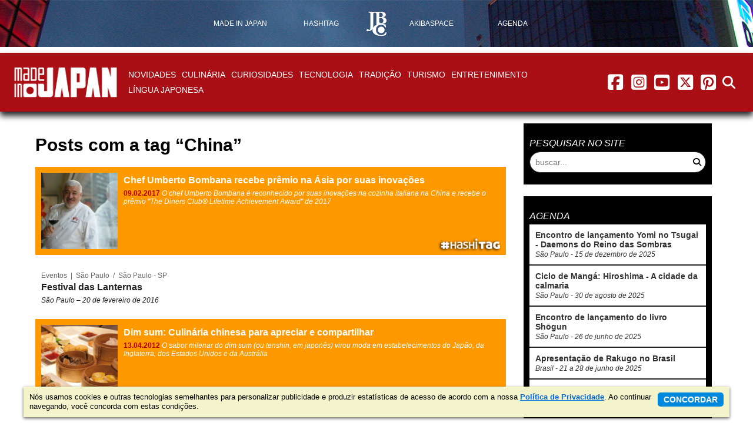

--- FILE ---
content_type: text/html; charset=UTF-8
request_url: https://madeinjapan.com.br/tag/china/
body_size: 10745
content:
<!DOCTYPE html>
<html lang="pt-BR">
<head>
    <meta charset="utf-8">
    <meta http-equiv="X-UA-Compatible" content="IE=edge">
    <meta name="viewport" content="width=device-width, initial-scale=1.0">
    <base href="https://madeinjapan.com.br/">
    <title>Tag China - Made in Japan</title>
<meta name='robots' content='index, follow, max-image-preview:large, max-snippet:-1, max-video-preview:-1' />
	<style>img:is([sizes="auto" i], [sizes^="auto," i]) { contain-intrinsic-size: 3000px 1500px }</style>
	
	<!-- This site is optimized with the Yoast SEO plugin v25.8 - https://yoast.com/wordpress/plugins/seo/ -->
	<meta name="description" content="Posts com a tag China - Made in Japan" />
	<link rel="canonical" href="https://madeinjapan.com.br/tag/china/" />
	<meta property="og:locale" content="pt_BR" />
	<meta property="og:type" content="article" />
	<meta property="og:title" content="Tag China - Made in Japan" />
	<meta property="og:description" content="Posts com a tag China - Made in Japan" />
	<meta property="og:url" content="https://madeinjapan.com.br/tag/china/" />
	<meta property="og:site_name" content="Made in Japan" />
	<meta property="og:image" content="https://jbchost.com.br/madeinjapan/wp-content/uploads/2015/05/madeinjapan-social-share.jpg" />
	<meta property="og:image:width" content="1200" />
	<meta property="og:image:height" content="628" />
	<meta property="og:image:type" content="image/jpeg" />
	<meta name="twitter:card" content="summary_large_image" />
	<meta name="twitter:site" content="@madeinjapan" />
	<script nonce="YVdkUTE4NHlnTVNxcTB5VzBjMWhCZ0FBQUFj" type="application/ld+json" class="yoast-schema-graph">{"@context":"https://schema.org","@graph":[{"@type":"CollectionPage","@id":"https://madeinjapan.com.br/tag/china/","url":"https://madeinjapan.com.br/tag/china/","name":"Tag China - Made in Japan","isPartOf":{"@id":"https://madeinjapan.com.br/#website"},"primaryImageOfPage":{"@id":"https://madeinjapan.com.br/tag/china/#primaryimage"},"image":{"@id":"https://madeinjapan.com.br/tag/china/#primaryimage"},"thumbnailUrl":"https://jbchost.com.br/madeinjapan/wp-content/uploads/2017/02/ChefUmbertoBombana.ok_.jpg","description":"Posts com a tag China - Made in Japan","breadcrumb":{"@id":"https://madeinjapan.com.br/tag/china/#breadcrumb"},"inLanguage":"pt-BR"},{"@type":"ImageObject","inLanguage":"pt-BR","@id":"https://madeinjapan.com.br/tag/china/#primaryimage","url":"https://jbchost.com.br/madeinjapan/wp-content/uploads/2017/02/ChefUmbertoBombana.ok_.jpg","contentUrl":"https://jbchost.com.br/madeinjapan/wp-content/uploads/2017/02/ChefUmbertoBombana.ok_.jpg","width":1200,"height":800},{"@type":"BreadcrumbList","@id":"https://madeinjapan.com.br/tag/china/#breadcrumb","itemListElement":[{"@type":"ListItem","position":1,"name":"Início","item":"https://madeinjapan.com.br/"},{"@type":"ListItem","position":2,"name":"China"}]},{"@type":"WebSite","@id":"https://madeinjapan.com.br/#website","url":"https://madeinjapan.com.br/","name":"Made in Japan","description":"Cultura, moda, culinária, tecnologia e tradição","publisher":{"@id":"https://madeinjapan.com.br/#organization"},"potentialAction":[{"@type":"SearchAction","target":{"@type":"EntryPoint","urlTemplate":"https://madeinjapan.com.br/?s={search_term_string}"},"query-input":{"@type":"PropertyValueSpecification","valueRequired":true,"valueName":"search_term_string"}}],"inLanguage":"pt-BR"},{"@type":"Organization","@id":"https://madeinjapan.com.br/#organization","name":"Editora JBC","url":"https://madeinjapan.com.br/","logo":{"@type":"ImageObject","inLanguage":"pt-BR","@id":"https://madeinjapan.com.br/#/schema/logo/image/","url":"https://jbchost.com.br/madeinjapan/wp-content/uploads/2023/01/patrocinador-jbc.png","contentUrl":"https://jbchost.com.br/madeinjapan/wp-content/uploads/2023/01/patrocinador-jbc.png","width":134,"height":134,"caption":"Editora JBC"},"image":{"@id":"https://madeinjapan.com.br/#/schema/logo/image/"},"sameAs":["https://www.facebook.com/MadeInJapanOnline","https://x.com/madeinjapan","https://instagram.com/madejpn","https://www.pinterest.com/madejpn/","https://www.youtube.com/channel/UC0DLPH4qk8DYbZ1CqqQ-7pw"]}]}</script>
	<!-- / Yoast SEO plugin. -->


<link rel='dns-prefetch' href='//cdnjs.cloudflare.com' />
<link rel='dns-prefetch' href='//www.jbchost.com.br' />
<link rel='stylesheet' id='wp-block-library-css' href='https://madeinjapan.com.br/wp-includes/css/dist/block-library/style.min.css?ver=da674e15370d5aa855defb91b7346de2' type='text/css' media='all' />
<style id='classic-theme-styles-inline-css' type='text/css'>
/*! This file is auto-generated */
.wp-block-button__link{color:#fff;background-color:#32373c;border-radius:9999px;box-shadow:none;text-decoration:none;padding:calc(.667em + 2px) calc(1.333em + 2px);font-size:1.125em}.wp-block-file__button{background:#32373c;color:#fff;text-decoration:none}
</style>
<style id='global-styles-inline-css' type='text/css'>
:root{--wp--preset--aspect-ratio--square: 1;--wp--preset--aspect-ratio--4-3: 4/3;--wp--preset--aspect-ratio--3-4: 3/4;--wp--preset--aspect-ratio--3-2: 3/2;--wp--preset--aspect-ratio--2-3: 2/3;--wp--preset--aspect-ratio--16-9: 16/9;--wp--preset--aspect-ratio--9-16: 9/16;--wp--preset--color--black: #000000;--wp--preset--color--cyan-bluish-gray: #abb8c3;--wp--preset--color--white: #ffffff;--wp--preset--color--pale-pink: #f78da7;--wp--preset--color--vivid-red: #cf2e2e;--wp--preset--color--luminous-vivid-orange: #ff6900;--wp--preset--color--luminous-vivid-amber: #fcb900;--wp--preset--color--light-green-cyan: #7bdcb5;--wp--preset--color--vivid-green-cyan: #00d084;--wp--preset--color--pale-cyan-blue: #8ed1fc;--wp--preset--color--vivid-cyan-blue: #0693e3;--wp--preset--color--vivid-purple: #9b51e0;--wp--preset--gradient--vivid-cyan-blue-to-vivid-purple: linear-gradient(135deg,rgba(6,147,227,1) 0%,rgb(155,81,224) 100%);--wp--preset--gradient--light-green-cyan-to-vivid-green-cyan: linear-gradient(135deg,rgb(122,220,180) 0%,rgb(0,208,130) 100%);--wp--preset--gradient--luminous-vivid-amber-to-luminous-vivid-orange: linear-gradient(135deg,rgba(252,185,0,1) 0%,rgba(255,105,0,1) 100%);--wp--preset--gradient--luminous-vivid-orange-to-vivid-red: linear-gradient(135deg,rgba(255,105,0,1) 0%,rgb(207,46,46) 100%);--wp--preset--gradient--very-light-gray-to-cyan-bluish-gray: linear-gradient(135deg,rgb(238,238,238) 0%,rgb(169,184,195) 100%);--wp--preset--gradient--cool-to-warm-spectrum: linear-gradient(135deg,rgb(74,234,220) 0%,rgb(151,120,209) 20%,rgb(207,42,186) 40%,rgb(238,44,130) 60%,rgb(251,105,98) 80%,rgb(254,248,76) 100%);--wp--preset--gradient--blush-light-purple: linear-gradient(135deg,rgb(255,206,236) 0%,rgb(152,150,240) 100%);--wp--preset--gradient--blush-bordeaux: linear-gradient(135deg,rgb(254,205,165) 0%,rgb(254,45,45) 50%,rgb(107,0,62) 100%);--wp--preset--gradient--luminous-dusk: linear-gradient(135deg,rgb(255,203,112) 0%,rgb(199,81,192) 50%,rgb(65,88,208) 100%);--wp--preset--gradient--pale-ocean: linear-gradient(135deg,rgb(255,245,203) 0%,rgb(182,227,212) 50%,rgb(51,167,181) 100%);--wp--preset--gradient--electric-grass: linear-gradient(135deg,rgb(202,248,128) 0%,rgb(113,206,126) 100%);--wp--preset--gradient--midnight: linear-gradient(135deg,rgb(2,3,129) 0%,rgb(40,116,252) 100%);--wp--preset--font-size--small: 13px;--wp--preset--font-size--medium: 20px;--wp--preset--font-size--large: 36px;--wp--preset--font-size--x-large: 42px;--wp--preset--spacing--20: 0.44rem;--wp--preset--spacing--30: 0.67rem;--wp--preset--spacing--40: 1rem;--wp--preset--spacing--50: 1.5rem;--wp--preset--spacing--60: 2.25rem;--wp--preset--spacing--70: 3.38rem;--wp--preset--spacing--80: 5.06rem;--wp--preset--shadow--natural: 6px 6px 9px rgba(0, 0, 0, 0.2);--wp--preset--shadow--deep: 12px 12px 50px rgba(0, 0, 0, 0.4);--wp--preset--shadow--sharp: 6px 6px 0px rgba(0, 0, 0, 0.2);--wp--preset--shadow--outlined: 6px 6px 0px -3px rgba(255, 255, 255, 1), 6px 6px rgba(0, 0, 0, 1);--wp--preset--shadow--crisp: 6px 6px 0px rgba(0, 0, 0, 1);}:where(.is-layout-flex){gap: 0.5em;}:where(.is-layout-grid){gap: 0.5em;}body .is-layout-flex{display: flex;}.is-layout-flex{flex-wrap: wrap;align-items: center;}.is-layout-flex > :is(*, div){margin: 0;}body .is-layout-grid{display: grid;}.is-layout-grid > :is(*, div){margin: 0;}:where(.wp-block-columns.is-layout-flex){gap: 2em;}:where(.wp-block-columns.is-layout-grid){gap: 2em;}:where(.wp-block-post-template.is-layout-flex){gap: 1.25em;}:where(.wp-block-post-template.is-layout-grid){gap: 1.25em;}.has-black-color{color: var(--wp--preset--color--black) !important;}.has-cyan-bluish-gray-color{color: var(--wp--preset--color--cyan-bluish-gray) !important;}.has-white-color{color: var(--wp--preset--color--white) !important;}.has-pale-pink-color{color: var(--wp--preset--color--pale-pink) !important;}.has-vivid-red-color{color: var(--wp--preset--color--vivid-red) !important;}.has-luminous-vivid-orange-color{color: var(--wp--preset--color--luminous-vivid-orange) !important;}.has-luminous-vivid-amber-color{color: var(--wp--preset--color--luminous-vivid-amber) !important;}.has-light-green-cyan-color{color: var(--wp--preset--color--light-green-cyan) !important;}.has-vivid-green-cyan-color{color: var(--wp--preset--color--vivid-green-cyan) !important;}.has-pale-cyan-blue-color{color: var(--wp--preset--color--pale-cyan-blue) !important;}.has-vivid-cyan-blue-color{color: var(--wp--preset--color--vivid-cyan-blue) !important;}.has-vivid-purple-color{color: var(--wp--preset--color--vivid-purple) !important;}.has-black-background-color{background-color: var(--wp--preset--color--black) !important;}.has-cyan-bluish-gray-background-color{background-color: var(--wp--preset--color--cyan-bluish-gray) !important;}.has-white-background-color{background-color: var(--wp--preset--color--white) !important;}.has-pale-pink-background-color{background-color: var(--wp--preset--color--pale-pink) !important;}.has-vivid-red-background-color{background-color: var(--wp--preset--color--vivid-red) !important;}.has-luminous-vivid-orange-background-color{background-color: var(--wp--preset--color--luminous-vivid-orange) !important;}.has-luminous-vivid-amber-background-color{background-color: var(--wp--preset--color--luminous-vivid-amber) !important;}.has-light-green-cyan-background-color{background-color: var(--wp--preset--color--light-green-cyan) !important;}.has-vivid-green-cyan-background-color{background-color: var(--wp--preset--color--vivid-green-cyan) !important;}.has-pale-cyan-blue-background-color{background-color: var(--wp--preset--color--pale-cyan-blue) !important;}.has-vivid-cyan-blue-background-color{background-color: var(--wp--preset--color--vivid-cyan-blue) !important;}.has-vivid-purple-background-color{background-color: var(--wp--preset--color--vivid-purple) !important;}.has-black-border-color{border-color: var(--wp--preset--color--black) !important;}.has-cyan-bluish-gray-border-color{border-color: var(--wp--preset--color--cyan-bluish-gray) !important;}.has-white-border-color{border-color: var(--wp--preset--color--white) !important;}.has-pale-pink-border-color{border-color: var(--wp--preset--color--pale-pink) !important;}.has-vivid-red-border-color{border-color: var(--wp--preset--color--vivid-red) !important;}.has-luminous-vivid-orange-border-color{border-color: var(--wp--preset--color--luminous-vivid-orange) !important;}.has-luminous-vivid-amber-border-color{border-color: var(--wp--preset--color--luminous-vivid-amber) !important;}.has-light-green-cyan-border-color{border-color: var(--wp--preset--color--light-green-cyan) !important;}.has-vivid-green-cyan-border-color{border-color: var(--wp--preset--color--vivid-green-cyan) !important;}.has-pale-cyan-blue-border-color{border-color: var(--wp--preset--color--pale-cyan-blue) !important;}.has-vivid-cyan-blue-border-color{border-color: var(--wp--preset--color--vivid-cyan-blue) !important;}.has-vivid-purple-border-color{border-color: var(--wp--preset--color--vivid-purple) !important;}.has-vivid-cyan-blue-to-vivid-purple-gradient-background{background: var(--wp--preset--gradient--vivid-cyan-blue-to-vivid-purple) !important;}.has-light-green-cyan-to-vivid-green-cyan-gradient-background{background: var(--wp--preset--gradient--light-green-cyan-to-vivid-green-cyan) !important;}.has-luminous-vivid-amber-to-luminous-vivid-orange-gradient-background{background: var(--wp--preset--gradient--luminous-vivid-amber-to-luminous-vivid-orange) !important;}.has-luminous-vivid-orange-to-vivid-red-gradient-background{background: var(--wp--preset--gradient--luminous-vivid-orange-to-vivid-red) !important;}.has-very-light-gray-to-cyan-bluish-gray-gradient-background{background: var(--wp--preset--gradient--very-light-gray-to-cyan-bluish-gray) !important;}.has-cool-to-warm-spectrum-gradient-background{background: var(--wp--preset--gradient--cool-to-warm-spectrum) !important;}.has-blush-light-purple-gradient-background{background: var(--wp--preset--gradient--blush-light-purple) !important;}.has-blush-bordeaux-gradient-background{background: var(--wp--preset--gradient--blush-bordeaux) !important;}.has-luminous-dusk-gradient-background{background: var(--wp--preset--gradient--luminous-dusk) !important;}.has-pale-ocean-gradient-background{background: var(--wp--preset--gradient--pale-ocean) !important;}.has-electric-grass-gradient-background{background: var(--wp--preset--gradient--electric-grass) !important;}.has-midnight-gradient-background{background: var(--wp--preset--gradient--midnight) !important;}.has-small-font-size{font-size: var(--wp--preset--font-size--small) !important;}.has-medium-font-size{font-size: var(--wp--preset--font-size--medium) !important;}.has-large-font-size{font-size: var(--wp--preset--font-size--large) !important;}.has-x-large-font-size{font-size: var(--wp--preset--font-size--x-large) !important;}
:where(.wp-block-post-template.is-layout-flex){gap: 1.25em;}:where(.wp-block-post-template.is-layout-grid){gap: 1.25em;}
:where(.wp-block-columns.is-layout-flex){gap: 2em;}:where(.wp-block-columns.is-layout-grid){gap: 2em;}
:root :where(.wp-block-pullquote){font-size: 1.5em;line-height: 1.6;}
</style>
<link rel='stylesheet' id='font-awesome-css' href='https://cdnjs.cloudflare.com/ajax/libs/font-awesome/6.5.2/css/all.min.css?ver=6.5.2' type='text/css' media='all' />
<link rel='stylesheet' id='font-awesome-v4-shims-css' href='https://cdnjs.cloudflare.com/ajax/libs/font-awesome/6.5.2/css/v4-shims.min.css?ver=6.5.2' type='text/css' media='all' />
<link rel='stylesheet' id='jquery-fancybox-css' href='https://cdnjs.cloudflare.com/ajax/libs/fancybox/3.5.7/jquery.fancybox.min.css?ver=3.5.7' type='text/css' media='all' />
<link rel='stylesheet' id='jquery-confirm-css' href='https://cdnjs.cloudflare.com/ajax/libs/jquery-confirm/3.0.3/jquery-confirm.min.css?ver=2.1.5' type='text/css' media='all' />
<link rel='stylesheet' id='jquery-tooltip-css' href='https://cdnjs.cloudflare.com/ajax/libs/qtip2/3.0.3/jquery.qtip.min.css?ver=1.3.3' type='text/css' media='all' />
<link rel='stylesheet' id='reset-css' href='https://www.jbchost.com.br/madeinjapan/css/reset.min.css?ver=2.1.16' type='text/css' media='all' />
<link rel='stylesheet' id='main-css' href='https://www.jbchost.com.br/madeinjapan/css/main.min.css?ver=2.1.16' type='text/css' media='all' />
<script nonce="YVdkUTE4NHlnTVNxcTB5VzBjMWhCZ0FBQUFj" type="text/javascript" src="https://cdnjs.cloudflare.com/ajax/libs/jquery/3.7.0/jquery.min.js?ver=3.7.0" id="jquery-js"></script>
<!--[if lt IE 9]>
<script nonce="YVdkUTE4NHlnTVNxcTB5VzBjMWhCZ0FBQUFj" type="text/javascript" src="https://cdnjs.cloudflare.com/ajax/libs/html5shiv/3.7.3/html5shiv.min.js?ver=3.7.5" id="html5shiv-js"></script>
<![endif]-->
<!--[if lt IE 9]>
<script nonce="YVdkUTE4NHlnTVNxcTB5VzBjMWhCZ0FBQUFj" type="text/javascript" src="https://cdnjs.cloudflare.com/ajax/libs/respond.js/1.4.2/respond.min.js?ver=1.4.2" id="respond-js"></script>
<![endif]-->
<link rel="https://api.w.org/" href="https://madeinjapan.com.br/wp-json/" /><link rel="alternate" title="JSON" type="application/json" href="https://madeinjapan.com.br/wp-json/wp/v2/tags/156" /><style type="text/css">.broken_link, a.broken_link {
	text-decoration: line-through;
}</style><style type="text/css">.removed_link, a.removed_link {
	text-decoration: line-through;
}</style><link rel="icon" href="https://jbchost.com.br/madeinjapan/wp-content/uploads/2015/05/cropped-madeinjapan-logo-150x150.png" sizes="32x32" />
<link rel="icon" href="https://jbchost.com.br/madeinjapan/wp-content/uploads/2015/05/cropped-madeinjapan-logo-300x300.png" sizes="192x192" />
<link rel="apple-touch-icon" href="https://jbchost.com.br/madeinjapan/wp-content/uploads/2015/05/cropped-madeinjapan-logo-300x300.png" />
<meta name="msapplication-TileImage" content="https://jbchost.com.br/madeinjapan/wp-content/uploads/2015/05/cropped-madeinjapan-logo-300x300.png" />
<script nonce="YVdkUTE4NHlnTVNxcTB5VzBjMWhCZ0FBQUFj" async src="https://securepubads.g.doubleclick.net/tag/js/gpt.js"></script>
<script nonce="YVdkUTE4NHlnTVNxcTB5VzBjMWhCZ0FBQUFj" type='text/javascript'>
    window.googletag = window.googletag || {cmd: []};
    googletag.cmd.push(function() {
        var superbannerMapping = googletag.sizeMapping().
            addSize([0, 0], [320, 50]).
            addSize([470, 0], [468, 60]).
            addSize([730, 0], [728, 90]).
            addSize([980, 0], [970, 250]).
            build();

            //[970, 250]

        
        googletag.defineSlot('/15829855/MadeInJapan-superbanner', [[320, 50], [468, 60], [728, 90], [970, 250]], 'div-gpt-ad-1509395247276-2').
            defineSizeMapping(superbannerMapping).
            addService(googletag.pubads());
              
        
        googletag.defineSlot('/15829855/MadeInJapan-RectMedium', [ [300, 250], [300, 278] ], 'div-gpt-ad-1509395247276-1').addService(googletag.pubads());
        googletag.defineSlot('/15829855/MadeInJapan-HalfPage', [ [300, 600], [120,600], [160,600] ], 'div-gpt-ad-1509395247276-0').addService(googletag.pubads());
        googletag.pubads().enableSingleRequest();
        googletag.pubads().collapseEmptyDivs();
        googletag.enableServices();
    });
</script>
<script nonce="YVdkUTE4NHlnTVNxcTB5VzBjMWhCZ0FBQUFj" data-ad-client="ca-pub-1111604107829326" async src="https://pagead2.googlesyndication.com/pagead/js/adsbygoogle.js"></script>    <script nonce="YVdkUTE4NHlnTVNxcTB5VzBjMWhCZ0FBQUFj" type="text/javascript">
//<![CDATA[
    ajaxurl = "https://madeinjapan.com.br/wp-admin/admin-ajax.php";
    cfg={
        BASE_URL    : "https://madeinjapan.com.br/",
        BASE_CSS    : "https://www.jbchost.com.br/madeinjapan/css/",
        BASE_JS     : "https://www.jbchost.com.br/madeinjapan/js/",
        BASE_IMAGES : "https://www.jbchost.com.br/madeinjapan/images/",
        VERSION     : "2.1.16"
    }
//]]>
    </script>
<!-- Google tag (gtag.js) -->
<script nonce="YVdkUTE4NHlnTVNxcTB5VzBjMWhCZ0FBQUFj" async src="https://www.googletagmanager.com/gtag/js?id=G-97KHVJ71C4"></script>
<script nonce="YVdkUTE4NHlnTVNxcTB5VzBjMWhCZ0FBQUFj">
  window.dataLayer = window.dataLayer || [];
  function gtag(){dataLayer.push(arguments);}
  gtag('js', new Date());

  gtag('config', 'G-97KHVJ71C4');
</script>
<!-- Facebook Pixel Code -->
<script nonce="YVdkUTE4NHlnTVNxcTB5VzBjMWhCZ0FBQUFj">
  !function(f,b,e,v,n,t,s)
  {if(f.fbq)return;n=f.fbq=function(){n.callMethod?
  n.callMethod.apply(n,arguments):n.queue.push(arguments)};
  if(!f._fbq)f._fbq=n;n.push=n;n.loaded=!0;n.version='2.0';
  n.queue=[];t=b.createElement(e);t.async=!0;
  t.src=v;s=b.getElementsByTagName(e)[0];
  s.parentNode.insertBefore(t,s)}(window,document,'script',
  'https://connect.facebook.net/en_US/fbevents.js');
  fbq('init', '981767682859992'); 
  fbq('track', 'PageView');
</script>
<noscript>
  <img height="1" width="1" src="https://www.facebook.com/tr?id=981767682859992&ev=PageView&noscript=1"/>
</noscript>
<!-- End Facebook Pixel Code --></head>

<body class="channel-madeinjapan archive tag tag-china tag-156 wp-theme-MadeInJapan">
<!-- NAV TOPBAR -->
<nav class="nav-menu-topbar nav-menu-group" style="background-image: url(images/header-bg-default.jpg)">
    <ul class="menu">
        <li class="menu-item">
            <a href="https://madeinjapan.com.br"><span>Made in Japan</span></a>        </li>
        <li class="menu-item">
            <a href="https://madeinjapan.com.br/hashitag"><span>Hashitag</span></a>        </li>        
        <li class="menu-item fixed-logo">
            <a href="https://editorajbc.com.br" rel="external"><span><img src="images/menu-topbar-jbc.png" alt="logo JBC"></span></a>
        </li>
        <li class="menu-item">
            <a href="https://madeinjapan.com.br/akibaspace"><span>AkibaSpace</span></a>        </li>
        <li class="menu-item">
            <a href="https://madeinjapan.com.br/agenda"><span>Agenda</span></a>        </li>
    </ul>
</nav><div class="banner">
    <div class="banner-horizontal" id='div-gpt-ad-1509395247276-2'>
        <!-- made in japan -->
        <script nonce="YVdkUTE4NHlnTVNxcTB5VzBjMWhCZ0FBQUFj" type='text/javascript'>
            googletag.cmd.push(function() { googletag.display('div-gpt-ad-1509395247276-2'); });
        </script>
    </div>
</div>    <!-- HEADER -->
    <header class="header">
        <div class="nav-menu-main-wrapper channel-bg">
            <nav class="nav-menu-main extend-max-width">
<div class="nav-logo">
<span class="nav-logo-branding channel-">
            <a href="https://madeinjapan.com.br" class="logo-channel">
                <img src="https://www.jbchost.com.br/madeinjapan/images/logo-madeinjapan-header.png" alt="logo Made in Japan">
                <span class="sr-only">Made in Japan</span>
            </a></span></div>                <span class="menu-toggle menu-main-toggle" data-target="menu-main"><i class="nav-main-menu-icon fa fa-bars"></i><span class="sr-only">menu</span></span>


<ul class="menu menu-main" data-menu-name="menu-main"><li class="menu-item"><a href="https://madeinjapan.com.br/secao/novidades/">Novidades</a></li>
<li class="menu-item"><a href="https://madeinjapan.com.br/secao/cultura-japonesa/culinaria/">Culinária</a></li>
<li class="menu-item"><a href="https://madeinjapan.com.br/secao/cultura-japonesa/curiosidades/">Curiosidades</a></li>
<li class="menu-item"><a href="https://madeinjapan.com.br/secao/cultura-japonesa/tecnologia/">Tecnologia</a></li>
<li class="menu-item"><a href="https://madeinjapan.com.br/secao/cultura-japonesa/tradicao/">Tradição</a></li>
<li class="menu-item"><a href="https://madeinjapan.com.br/secao/cultura-japonesa/turismo/">Turismo</a></li>
<li class="menu-item"><a href="https://madeinjapan.com.br/secao/entretenimento/">Entretenimento</a></li>

        <li class="menu-item has-submenu">
            <span class="row"><a href="https://madeinjapan.com.br/secao/lingua-japonesa/">Língua Japonesa</a>
                <span class="icon-expand submenu-toggle" data-target="submenu-35">
                    <i class="fa fa-caret-down"></i>
                </span>
            </span><ul class="submenu" data-menu-name="submenu-35"><li class="menu-item"><a href="https://madeinjapan.com.br/secao/lingua-japonesa/">Língua Japonesa</a></li>
<li class="menu-item"><a href="https://madeinjapan.com.br/secao/lingua-japonesa/proverbios-japoneses/">Provérbios Japoneses</a></li>
<li class="menu-item"><a href="https://madeinjapan.com.br/os-100-sobrenomes-japoneses-mais-populares/">Sobrenomes Japoneses</a></li>
<li class="menu-item"><a href="https://madeinjapan.com.br/escreva-seu-nome-em-japones/">Seu Nome em Japonês</a></li>
</ul></li>
</ul>                <span class="menu-toggle menu-social-toggle" data-target="menu-social"><i class="nav-main-menu-icon fa fa-share-alt"></i><span class="sr-only">menu redes social</span></span>
                <div class="menu menu-social" data-menu-name="menu-social">
                    
    <a href="https://www.facebook.com/MadeInJapanOnline" class="btn-social" rel="external">
        <i class="fab fa-facebook-square nav-main-menu-icon fa-fw"></i><span class="sr-only">facebook</span>
    </a>
    <a href="https://instagram.com/madejpn" class="btn-social" rel="external">
        <i class="fab fa-instagram-square nav-main-menu-icon fa-fw"></i><span class="sr-only">instagram</span>
    </a>
    <a href="https://www.youtube.com/channel/UCzEGA09MO7MjI26axVq265g?sub_confirmation=1" class="btn-social" rel="external">
        <i class="fab fa-youtube-square nav-main-menu-icon fa-fw"></i><span class="sr-only">youtube</span>
    </a>
    <a href="https://twitter.com/madeinjapan" class="btn-social" rel="external">
        <i class="fa-brands fa-square-x-twitter nav-main-menu-icon fa-fw"></i><span class="sr-only">twitter</span>
    </a>
    <a href="https://www.pinterest.com/madejpn/" class="btn-social" rel="external">
        <i class="fab fa-pinterest-square nav-main-menu-icon fa-fw"></i><span class="sr-only">pinterest</span>
    </a>                </div>

                <span class="menu-toggle menu-search-toggle" data-target="menu-search"><i class="nav-main-menu-icon fa fa-search"></i><span class="sr-only">abrir busca no site</span></span>
                <div class="menu menu-search" data-menu-name="menu-search">
                    <div class="form-search-wrapper">
                        <form class="form-search form-inline" action="https://madeinjapan.com.br">
    <div class="wrapper-input-rounded">
        <label>
            <input type="search" name="s" value="" placeholder="buscar..." >
        </label>
        <button type="submit" class="btn icon-right">
            <i class="fa fa-fw fa-search"></i>
        </button>
    </div>
</form>                    </div>
                </div>
            </nav>
        </div>
    </header>
    <div class="body-content main-width"><div class="wrapper-content">
    <div class="main-content">
        <h1 class="title-main">
Posts com a tag &ldquo;China&rdquo;            
        </h1>
<!-- DESTAQUES NOTÍCIAS DEFAULT -->
<div class="list-items list-items-large list-default">
<a class="list-item item-hashitag with-thumb" href="https://madeinjapan.com.br/2017/02/09/chef-umberto-bombana-recebe-premio-na-asia-por-suas-inovacoes/">
    <span class="item-content">
<img class="logo" src="https://www.jbchost.com.br/madeinjapan/images/logo-dest-hashitag.png" alt="logo Hashitag" lazyload>        
        <span class="text">
            <strong>Chef Umberto Bombana recebe prêmio na Ásia por suas inovações</strong>
            <em>
                <span class="date">09.02.2017</span>
                O chef Umberto Bombana é reconhecido por suas inovações na cozinha italiana na China e recebe o prêmio "The Diners Club® Lifetime Achievement Award" de 2017</em>
        </span>
<img width="150" height="150" src="https://jbchost.com.br/madeinjapan/wp-content/uploads/2017/02/ChefUmbertoBombana.ok_-150x150.jpg" class="thumb" alt="" title="" decoding="async" srcset="https://jbchost.com.br/madeinjapan/wp-content/uploads/2017/02/ChefUmbertoBombana.ok_-150x150.jpg 150w, https://jbchost.com.br/madeinjapan/wp-content/uploads/2017/02/ChefUmbertoBombana.ok_-200x200.jpg 200w, https://jbchost.com.br/madeinjapan/wp-content/uploads/2017/02/ChefUmbertoBombana.ok_-600x600.jpg 600w, https://jbchost.com.br/madeinjapan/wp-content/uploads/2017/02/ChefUmbertoBombana.ok_-300x300.jpg 300w" sizes="(max-width: 150px) 100vw, 150px" />    </span>
    </a><a class="list-item" href="https://madeinjapan.com.br/agenda/evento/festival-das-lanternas/">
    <span class="item-content">
        <span class="text">
<span class="post-tags post-tags-event"><span class="post-tag post-tag-category">Eventos</span> | <span class="post-tag post-tag-local">São Paulo</span> / <span class="post-tag post-tag-local">São Paulo - SP</span></span>            <strong>Festival das Lanternas</strong>
            <em>São Paulo – 20 de fevereiro de 2016</em>
        </span>
    </span>
</a><a class="list-item item-hashitag with-thumb" href="https://madeinjapan.com.br/2012/04/13/dim-sum-culinaria-chinesa-para-apreciar-e-compartilhar/">
    <span class="item-content">
<img class="logo" src="https://www.jbchost.com.br/madeinjapan/images/logo-dest-hashitag.png" alt="logo Hashitag" lazyload>        
        <span class="text">
            <strong>Dim sum: Culinária chinesa para apreciar e compartilhar</strong>
            <em>
                <span class="date">13.04.2012</span>
                O sabor milenar do dim sum (ou tenshin, em japonês) virou moda em estabelecimentos do Japão, da Inglaterra, dos Estados Unidos e da Austrália</em>
        </span>
<img width="150" height="150" src="https://jbchost.com.br/madeinjapan/wp-content/uploads/2013/05/dim-sum-banquete-gl-150x150.jpg" class="thumb" alt="fotos: Ricardo Miyajima" title="" decoding="async" srcset="https://jbchost.com.br/madeinjapan/wp-content/uploads/2013/05/dim-sum-banquete-gl-150x150.jpg 150w, https://jbchost.com.br/madeinjapan/wp-content/uploads/2013/05/dim-sum-banquete-gl-200x200.jpg 200w, https://jbchost.com.br/madeinjapan/wp-content/uploads/2013/05/dim-sum-banquete-gl-300x300.jpg 300w" sizes="(max-width: 150px) 100vw, 150px" />    </span>
    </a><a class="list-item" href="https://madeinjapan.com.br/2010/10/26/china-pede-ordem-em-protestos-contra-japao/">
    <span class="item-content">
        
        <span class="text">
            <strong>China pede ordem em protestos contra Japão</strong>
            <em>
                <span class="date">26.10.2010</span>
                Manifestações se intensificam e causam preocupação para o governo chinês</em>
        </span>
    </span>
    </a><a class="list-item" href="https://madeinjapan.com.br/2010/09/24/japao-liberta-capitao-de-pesqueiro-chines/">
    <span class="item-content">
        
        <span class="text">
            <strong>Japão liberta capitão de pesqueiro chinês</strong>
            <em>
                <span class="date">24.09.2010</span>
                Governo pretende, com isso, aliviar tensões diplomáticas com a China</em>
        </span>
    </span>
    </a><a class="list-item" href="https://madeinjapan.com.br/2010/09/23/china-pede-para-que-agencias-parem-de-vender-viagens-ao-japao/">
    <span class="item-content">
        
        <span class="text">
            <strong>China pede para que agências parem de vender viagens ao Japão</strong>
            <em>
                <span class="date">23.09.2010</span>
                Aparentemente, medida decorre de tensões diplomáticas entre os países</em>
        </span>
    </span>
    </a><a class="list-item" href="https://madeinjapan.com.br/2010/09/20/china-quer-r-858-mil-por-morte-de-panda-gigante/">
    <span class="item-content">
        
        <span class="text">
            <strong>China quer R$ 858 mil por morte de panda gigante</strong>
            <em>
                <span class="date">20.09.2010</span>
                Animal morreu durante operação em zoológico japonês</em>
        </span>
    </span>
    </a><a class="list-item" href="https://madeinjapan.com.br/2010/09/16/china-supera-japao-em-ranking-de-universidades/">
    <span class="item-content">
        
        <span class="text">
            <strong>China supera Japão em ranking de universidades</strong>
            <em>
                <span class="date">16.09.2010</span>
                Japão teve uma instituição a menos que a China em lista de 200 melhores</em>
        </span>
    </span>
    </a><a class="list-item" href="https://madeinjapan.com.br/2010/08/16/japao-perde-posto-de-segunda-economia-mundial-para-china/">
    <span class="item-content">
        
        <span class="text">
            <strong>Japão perde posto de segunda economia mundial para China</strong>
            <em>
                <span class="date">16.08.2010</span>
                Economia japonesa desacelerou no segundo trimestre e PIB foi menor que o da China</em>
        </span>
    </span>
    </a><a class="list-item" href="https://madeinjapan.com.br/2007/03/06/china-critica-declaracao-de-abe-sobre-escravas-sexuais/">
    <span class="item-content">
        
        <span class="text">
            <strong>China critica declaração de Abe sobre escravas sexuais</strong>
            <em>
                <span class="date">06.03.2007</span>
                Ministro acusa o Japão de "manipular" fatos sobre o tratamento de mulheres como serventes  durante a Segunda Guerra</em>
        </span>
    </span>
    </a><a class="list-item" href="https://madeinjapan.com.br/2007/01/18/china-retomara-importacao-de-arroz-japones/">
    <span class="item-content">
        
        <span class="text">
            <strong>China retomará importação de arroz japonês</strong>
            <em>
                <span class="date">18.01.2007</span>
                Acordo entre os dois países aumentará a vigilância sanitária do produto</em>
        </span>
    </span>
    </a><a class="list-item" href="https://madeinjapan.com.br/2007/01/16/comercio-com-china-alcanca-mais-de-200-bilhoes-em-2006/">
    <span class="item-content">
        
        <span class="text">
            <strong>Comércio com China alcança mais de 200 bilhões em 2006</strong>
            <em>
                <span class="date">16.01.2007</span>
                Os negócios entre os dois países aumenta 12,5% em relação ao ano anterior</em>
        </span>
    </span>
    </a></div>

    <div class="title-bar title-bar-amazon">
    <h2>
        Compre agora na Amazon
    </h2>
</div>
<div class="box-produtos">
    <a href="https://www.amazon.com.br/dp/6555615516?tag=jbcmj-20" class="item-produto" rel="external nofollow">
        <div class="item-produto-content">
            <span class="prod-image">
                <span class="img-wrapper">
                    <span class="img-overflow">
                        <span class="tag-desconto">30% <small>off</small></span>                        <img src="https://m.media-amazon.com/images/I/514mGN+ej9L._SL160_.jpg"/>
                    </span>
                </span>
            </span>
            <span class="prod-title">
                <strong>Contos de fadas japoneses</strong>
                <span class="prod-preco">
                    <span class="valor-compra">Por R$ 34,90</span>
                </span>
            </span>
            
        </div>
    </a>
    <a href="https://www.amazon.com.br/dp/655594563X?tag=jbcmj-20" class="item-produto" rel="external nofollow">
        <div class="item-produto-content">
            <span class="prod-image">
                <span class="img-wrapper">
                    <span class="img-overflow">
                        <span class="tag-desconto">43% <small>off</small></span>                        <img src="https://m.media-amazon.com/images/I/51wqn5YBRJL._SL160_.jpg"/>
                    </span>
                </span>
            </span>
            <span class="prod-title">
                <strong>Declínio de um Homem</strong>
                <span class="prod-preco">
                    <span class="valor-compra">Por R$ 95,50</span>
                </span>
            </span>
            
        </div>
    </a>
    <a href="https://www.amazon.com.br/dp/6555983515?tag=jbcmj-20" class="item-produto" rel="external nofollow">
        <div class="item-produto-content">
            <span class="prod-image">
                <span class="img-wrapper">
                    <span class="img-overflow">
                        <span class="tag-desconto">37% <small>off</small></span>                        <img src="https://m.media-amazon.com/images/I/41amAb8PTLL._SL160_.jpg"/>
                    </span>
                </span>
            </span>
            <span class="prod-title">
                <strong>LENDAS JAPONESAS - 25 CONTOS TRADICIONAIS DO FOLCLORE JAPONÊS ILUSTRADOS POR LOPUTYN</strong>
                <span class="prod-preco">
                    <span class="valor-compra">Por R$ 44,01</span>
                </span>
            </span>
            
        </div>
    </a>
    <a href="https://www.amazon.com.br/dp/6555946849?tag=jbcmj-20" class="item-produto" rel="external nofollow">
        <div class="item-produto-content">
            <span class="prod-image">
                <span class="img-wrapper">
                    <span class="img-overflow">
                        <span class="tag-desconto">53% <small>off</small></span>                        <img src="https://m.media-amazon.com/images/I/51vhBDLbXFL._SL160_.jpg"/>
                    </span>
                </span>
            </span>
            <span class="prod-title">
                <strong>Astro Boy BIG Vol. 01</strong>
                <span class="prod-preco">
                    <span class="valor-compra">Por R$ 49,74</span>
                </span>
            </span>
            
        </div>
    </a>
</div>

    </div><!-- .main-content -->
    
    <sidebar class="sidebar">
    <div class="col">
<div id="search-4" class="widget widget_search"><h3 class="widgettitle box-title">pesquisar no site</h3><form class="form-search form-inline" action="https://madeinjapan.com.br">
    <div class="wrapper-input-rounded">
        <label>
            <input type="search" name="s" value="" placeholder="buscar..." >
        </label>
        <button type="submit" class="btn icon-right">
            <i class="fa fa-fw fa-search"></i>
        </button>
    </div>
</form></div><div class="widget widget-mobile-small-no-border  bg-black text-center" id='div-gpt-ad-1509395247276-1'>
<!-- RectMedium Made in Japan-->
    <script nonce="YVdkUTE4NHlnTVNxcTB5VzBjMWhCZ0FBQUFj" type='text/javascript'>
        googletag.cmd.push(function() { googletag.display('div-gpt-ad-1509395247276-1'); });
    </script>
</div><div id="madeinjapan_agendadeeventos-3" class="widget widget-madeinjapan-agenda-de-eventos bg-black"><h3 class="widgettitle box-title">Agenda</h3>
                <div class="widget-content bg-white">
                    <ul class="list-posts">
                    <li>
                        <a href="https://madeinjapan.com.br/agenda/evento/encontro-de-lancamento-yomi-no-tsugai-daemons-do-reino-das-sombras/">
                            <strong>Encontro de lançamento Yomi no Tsugai - Daemons do Reino das Sombras</strong>
                            <em>São Paulo - 15 de dezembro de 2025</em>
                        </a>
                    </li>
                    <li>
                        <a href="https://madeinjapan.com.br/agenda/evento/ciclo-de-manga-hiroshima-a-cidade-da-calmaria/">
                            <strong>Ciclo de Mangá: Hiroshima - A cidade da calmaria</strong>
                            <em>São Paulo - 30 de agosto de 2025</em>
                        </a>
                    </li>
                    <li>
                        <a href="https://madeinjapan.com.br/agenda/evento/encontro-de-lancamento-do-livro-shogun/">
                            <strong>Encontro de lançamento do livro Shōgun</strong>
                            <em>São Paulo - 26 de junho de 2025</em>
                        </a>
                    </li>
                    <li>
                        <a href="https://madeinjapan.com.br/agenda/evento/apresentacao-de-rakugo-no-brasil/">
                            <strong>Apresentação de Rakugo no Brasil</strong>
                            <em>Brasil - 21 a 28 de junho de 2025</em>
                        </a>
                    </li>
                </ul>
                </div>
                <div class="widget-content bg-white">
                    <a class="box-footer-link text-center big" href="https://madeinjapan.com.br/agenda">todos os eventos</a>
                </div></div>    </div>
    <div class="col">
<div id="jbc_seunomeemjapones-4" class="widget widget-madeinjapan-seu-nome bg-black"><h3 class="widgettitle box-title">Seu Nome em Japonês</h3>
            <div class="widget-content bg-white"><a class="box-link-hover-bg" href="https://madeinjapan.com.br/escreva-seu-nome-em-japones/">
                <img src="https://madeinjapan.com.br/japantype/katakana.php?romaji=Camila&kana=true" title="Camila em japonês" class="img-preview-katakana">
            
                <span class="box-footer-link box-link-hover-bg-color text-center big">Escreva seu nome em Japonês</span></a>
            </div></div><div id="jbc_cotacoes-4" class="widget widget-madeinjapan-cotacoes bg-black"><h3 class="widgettitle box-title">Cotações de Moedas</h3>
                    <div class="widget-content bg-white">
                        <ul class="list-items list-cotacoes">
                            <li class="list-item"><strong>Dólar</strong>: R$ 5,3764</li>
                            <li class="list-item"><strong>Euro</strong>: R$ 6,2651</li>
                            <li class="list-item"><strong>Iene</strong>: R$ 0,0338</li>       
                        </ul>
                        <em class="text-info text-center">Fonte: BCB (13/01/2026)</em>
                    </div>
                    <div class="widget-content bg-white">
                        <a class="box-footer-link big text-center" href="https://madeinjapan.com.br/conversor-de-moedas/">Conversor de Moedas</a>
                    </div></div><div class="widget widget-mobile-small-no-border text-center bg-transp" id="div-gpt-ad-1509395247276-0">
    <!-- SkyScraper Made In Japan-->
    <script nonce="YVdkUTE4NHlnTVNxcTB5VzBjMWhCZ0FBQUFj" type='text/javascript'>
        googletag.cmd.push(function() { googletag.display('div-gpt-ad-1509395247276-0'); });
    </script>
</div>    </div>
</sidebar></div><!-- .wrapper-content -->
    </div><!-- div.body-content.main-width -->

    <div class="div30"><!-- --></div>



<div class="lgpd-bar" data-lgpd-bar="auto-position" data-vers="1673441315">
	<div class="lgpd-bar-float-container">			
		<div class="lgpd-bar-float">
			<div class="lgpd-bar-float-content main-content">
				<div class="wrapper-content">
					<div class="privacy-bar">
						<div class="privacy-bar-message">
							Nós usamos cookies e outras tecnologias semelhantes para personalizar publicidade e produzir estatísticas de acesso de acordo com a nossa <a href="https://madeinjapan.com.br/politica-de-privacidade-e-protecao-de-dados/">Política de Privacidade</a>. Ao continuar navegando, você concorda com estas condições.
						</div>
						<div class="privacy-bar-confirm">
							<button type="button" class="btn privacy-bar-confirm-btn">concordar</button>
						</div>
					</div>
				</div>
			</div>
		</div>
	</div>
</div>    <!-- FOOTER -->
    <footer class="footer channel-bg">
        <div class="row row-logo">
            <div class="extend-max-width">
                <a href="https://madeinjapan.com.br" class="footer-logo"><img src="https://www.jbchost.com.br/madeinjapan/images/logo-madeinjapan-header.png" alt="logo Made in Japan"></a>
            </div>
        </div>
        <div class="row row-menus">
            <div class=" extend-max-width cols">
<div class="col">
<h4 class="footer-title">Nossos Sites</h4><ul class="menu-footer"><li><a href="https://editorajbc.com.br" target="_blank">Editora JBC</a></li><li><a href="https://madeinjapan.com.br">Made in Japan</a></li><li><a href="https://hashitag.com.br" target="_blank">Hashitag</a></li><li><a href="https://akibaspace.com.br" target="_blank">AkibaSpace</a></li></ul></div><div class="col">
<h4 class="footer-title">Made in Japan</h4><ul class="menu-footer"><li><a href="https://madeinjapan.com.br/secao/cultura-japonesa/">Cultura Japonesa</a></li><li><a href="https://madeinjapan.com.br/secao/cultura-japonesa/culinaria/">Culinária</a></li><li><a href="https://madeinjapan.com.br/secao/cultura-japonesa/tecnologia/">Tecnologia</a></li><li><a href="https://madeinjapan.com.br/secao/entretenimento/">Entretenimento</a></li><li><a href="https://madeinjapan.com.br/secao/lingua-japonesa/">Língua Japonesa</a></li><li><a href="https://madeinjapan.com.br/agenda">Agenda de Eventos</a></li></ul></div><div class="col">
<h4 class="footer-title">Sobre Nós</h4><ul class="menu-footer"><li><a href="https://editorajbc.com.br/sobre-a-editora-jbc/" target="_blank">Sobre a Editora JBC</a></li><li><a href="https://madeinjapan.com.br/politica-de-privacidade-e-protecao-de-dados/">Política de privacidade</a></li></ul></div>                <div class="col col-social">
                    <h4 class="footer-title">Nossas Redes Sociais</h4>
                    <div class="links-redes-sociais">
                        
    <a href="https://www.facebook.com/MadeInJapanOnline" class="btn-social" rel="external">
        <i class="fab fa-facebook-square"></i><span class="sr-only">facebook</span>
    </a>
    <a href="https://instagram.com/madejpn" class="btn-social" rel="external">
        <i class="fab fa-instagram-square"></i><span class="sr-only">instagram</span>
    </a>
    <a href="https://www.youtube.com/channel/UCzEGA09MO7MjI26axVq265g?sub_confirmation=1" class="btn-social" rel="external">
        <i class="fab fa-youtube-square"></i><span class="sr-only">youtube</span>
    </a>
    <a href="https://twitter.com/madeinjapan" class="btn-social" rel="external">
        <i class="fa-brands fa-square-x-twitter"></i><span class="sr-only">twitter</span>
    </a>
    <a href="https://www.pinterest.com/madejpn/" class="btn-social" rel="external">
        <i class="fab fa-pinterest-square"></i><span class="sr-only">pinterest</span>
    </a>                    </div>
                </div>
            </div>
        </div>
        <div class="row row-copyright">
            <div class="extend-max-width cols">
                <div class="col col-1">
                    <a href="" class="logo-jbgroup">
                        <img src="images/logo-jbgroup-footer.png" alt="logo JBGroup">
                    </a>
                </div>
                <div class="col col-2">
                    <p>Made in Japan © 2026. Todos os Direitos Reservados</p>
                </div>
            </div>
        </div>
    </footer>

<script nonce="YVdkUTE4NHlnTVNxcTB5VzBjMWhCZ0FBQUFj" type="speculationrules">
{"prefetch":[{"source":"document","where":{"and":[{"href_matches":"\/*"},{"not":{"href_matches":["\/wp-*.php","\/wp-admin\/*","\/wp-content\/uploads\/*","\/wp-content\/*","\/wp-content\/plugins\/*","\/wp-content\/themes\/MadeInJapan\/*","\/*\\?(.+)"]}},{"not":{"selector_matches":"a[rel~=\"nofollow\"]"}},{"not":{"selector_matches":".no-prefetch, .no-prefetch a"}}]},"eagerness":"conservative"}]}
</script>
<script nonce="YVdkUTE4NHlnTVNxcTB5VzBjMWhCZ0FBQUFj" type="text/javascript" id="disqus_count-js-extra">
/* <![CDATA[ */
var countVars = {"disqusShortname":"madeinjapan-jbc"};
/* ]]> */
</script>
<script nonce="YVdkUTE4NHlnTVNxcTB5VzBjMWhCZ0FBQUFj" type="text/javascript" src="https://madeinjapan.com.br/wp-content/plugins/disqus-comment-system/public/js/comment_count.js?ver=3.1.3" id="disqus_count-js"></script>
<script nonce="YVdkUTE4NHlnTVNxcTB5VzBjMWhCZ0FBQUFj" type="text/javascript" src="https://cdnjs.cloudflare.com/ajax/libs/fancybox/3.5.7/jquery.fancybox.min.js?ver=3.5.7" id="fancybox-js"></script>
<script nonce="YVdkUTE4NHlnTVNxcTB5VzBjMWhCZ0FBQUFj" type="text/javascript" src="https://cdnjs.cloudflare.com/ajax/libs/jquery-confirm/3.0.3/jquery-confirm.min.js?ver=3.0.3" id="jquery-confirm-js"></script>
<script nonce="YVdkUTE4NHlnTVNxcTB5VzBjMWhCZ0FBQUFj" type="text/javascript" src="https://cdnjs.cloudflare.com/ajax/libs/jquery.cycle2/2.1.6/jquery.cycle2.min.js?ver=2.1.6" id="jquery-cycle-js"></script>
<script nonce="YVdkUTE4NHlnTVNxcTB5VzBjMWhCZ0FBQUFj" type="text/javascript" src="https://cdnjs.cloudflare.com/ajax/libs/jquery.cycle2/2.1.6/jquery.cycle2.swipe.min.js?ver=2.1.6" id="jquery-cycle-swipe-js"></script>
<script nonce="YVdkUTE4NHlnTVNxcTB5VzBjMWhCZ0FBQUFj" type="text/javascript" src="https://cdnjs.cloudflare.com/ajax/libs/jquery-cookie/1.4.1/jquery.cookie.min.js?ver=1.4.1" id="jquery-cookie-js"></script>
<script nonce="YVdkUTE4NHlnTVNxcTB5VzBjMWhCZ0FBQUFj" type="text/javascript" src="https://cdnjs.cloudflare.com/ajax/libs/qtip2/3.0.3/jquery.qtip.min.js?ver=1.3.3" id="jquery-tooltip-js"></script>
<script nonce="YVdkUTE4NHlnTVNxcTB5VzBjMWhCZ0FBQUFj" type="text/javascript" src="https://www.jbchost.com.br/madeinjapan/js/main.min.js?ver=2.1.16" id="main-js"></script>
<script nonce="YVdkUTE4NHlnTVNxcTB5VzBjMWhCZ0FBQUFj" type="text/javascript" src="https://www.jbchost.com.br/madeinjapan/js/LGPD-bar.min.js?ver=2.1.16" id="floatingFooter-js"></script>
</body>
</html>
<!--
Performance optimized by W3 Total Cache. Learn more: https://www.boldgrid.com/w3-total-cache/

Content Delivery Network via jbchost.com.br/madeinjapan

Served from: madeinjapan.com.br @ 2026-01-14 05:16:24 by W3 Total Cache
-->

--- FILE ---
content_type: text/css
request_url: https://www.jbchost.com.br/madeinjapan/css/main.min.css?ver=2.1.16
body_size: 102371
content:
body .title-bar,.clear,.clearfix,.clearFull,.clearFix{zoom:1}body .title-bar:before,.clear:before,.clearfix:before,.clearFull:before,.clearFix:before,body .title-bar:after,.clear:after,.clearfix:after,.clearFull:after,.clearFix:after{content:" ";display:block;height:0;overflow:hidden}body .title-bar:after,.clear:after,.clearfix:after,.clearFull:after,.clearFix:after{clear:both}.sr-only{border:0 !important;clip:rect(1px, 1px, 1px, 1px) !important;-webkit-clip-path:inset(50%) !important;clip-path:inset(50%) !important;height:1px !important;margin:-1px !important;overflow:hidden !important;padding:0 !important;position:absolute !important;width:1px !important;white-space:nowrap !important}.sr-only-focusable:focus,.sr-only-focusable:active{clip:auto !important;-webkit-clip-path:none !important;clip-path:none !important;height:auto !important;margin:auto !important;overflow:visible !important;width:auto !important;white-space:normal !important}.div5{display:inline-block;clear:both;height:5px;width:100%}.div10{display:inline-block;clear:both;height:10px;width:100%}.div10{display:inline-block;clear:both;height:15px;width:100%}.div20{display:inline-block;clear:both;height:20px;width:100%}.div30{display:inline-block;clear:both;height:30px;width:100%}.div40{display:inline-block;clear:both;height:40px;width:100%}.div50{display:inline-block;clear:both;height:50px;width:100%}.mb-xsm{margin-bottom:5px !important}.mb-sm{margin-bottom:10px !important}.mb-md{margin-bottom:20px !important}.mb-lg{margin-bottom:30px !important}.mb-xlg{margin-bottom:40px !important}.mb0{margin-bottom:0px !important}.mb5{margin-bottom:5px !important}.mb10{margin-bottom:10px !important}.mb15{margin-bottom:15px !important}.mb20{margin-bottom:20px !important}.mb30{margin-bottom:30px !important}.mb40{margin-bottom:40px !important}.mb50{margin-bottom:50px !important}.mr0{margin-right:0px !important}.mr5{margin-right:5px !important}.mr10{margin-right:10px !important}.mr15{margin-right:15px !important}.mr20{margin-right:20px !important}.ml0{margin-left:0px !important}.ml5{margin-left:5px !important}.ml10{margin-left:10px !important}.ml15{margin-left:15px !important}.ml20{margin-left:20px !important}.mt0{margin-top:0px !important}.mt5{margin-top:5px !important}.mt10{margin-top:10px !important}.mt15{margin-top:15px !important}.mt20{margin-top:20px !important}.pad0{padding:0px !important}.pad5{padding:5px !important}.pad10{padding:10px !important}.pad15{padding:15px !important}.pad20{padding:20px !important}.padb0{padding-bottom:0px !important}.padb5{padding-bottom:5px !important}.padb10{padding-bottom:10px !important}.padb15{padding-bottom:15px !important}.padt0{padding-top:0px !important}.padt5{padding-top:5px !important}.padt10{padding-top:10px !important}.padt15{padding-top:15px !important}.padt20{padding-top:20px !important}.padt25{padding-top:25px !important}.overflow-hidden{overflow:hidden}body{text-align:left;font-size:10px;font-family:Helvetica Neue,Helvetica,Arial,sans-serif;background-color:#fff}body .main-width{max-width:1180px;margin:0 auto;padding:0}body .extend-max-width{max-width:1320px;margin:0 auto;padding:20px}body .header{width:100%;margin-bottom:20px;position:relative;z-index:200;box-shadow:0px 7px 10px #222}body .stick-up{margin-top:-20px !important}body .box-shadow{text-decoration:none !important;outline:0;-webkit-box-shadow:inset 0 1px 1px rgba(0,0,0,.08),0 0 8px rgba(102,175,233,.6);box-shadow:inset 0 1px 1px rgba(0,0,0,.08),0 0 8px rgba(102,175,233,.6)}body .box-shadow.shadow-hover:hover{text-decoration:none !important;outline:0;-webkit-box-shadow:inset 0 1px 1px rgba(0,0,0,.18),0 0 8px rgba(102,175,233,.8);box-shadow:inset 0 1px 1px rgba(0,0,0,.18),0 0 8px rgba(102,175,233,.8)}body .body-content{background-color:#fff}body .wrapper-content{width:100%;background-color:#fff;display:flex;flex-flow:column nowrap;align-items:stretch;justify-content:space-between}body .wrapper-content>*{flex-grow:1;vertical-align:top}body .wrapper-content .main-content{width:100%;max-width:1180px}@media only screen and (min-width: 1190px){body .wrapper-content .main-content{max-width:830px}}@media only screen and (min-width: 1190px){body .wrapper-content .main-content.no-sidebar{max-width:1180px}}body .wrapper-content .comments-wrapper{background-color:#f2f2f5;padding:15px}body .wrapper-content .sidebar{display:flex;flex-flow:column nowrap;align-items:stretch;justify-content:space-between;max-width:100%;margin:0 20px 20px}@media only screen and (max-width: 340px){body .wrapper-content .sidebar{margin-left:5px;margin-right:5px}}@media only screen and (min-width: 710px){body .wrapper-content{align-items:stretch}body .wrapper-content .sidebar{flex-direction:row}body .wrapper-content .sidebar>*{flex:0 0 50%}body .wrapper-content .sidebar>*:nth-child(1){padding-right:15px}body .wrapper-content .sidebar>*:nth-child(2){padding-left:15px}}@media only screen and (min-width: 1190px){body .wrapper-content{align-items:flex-start;flex-flow:row nowrap}body .wrapper-content .sidebar{margin-left:30px;margin-right:20px;max-width:320px;flex-flow:column nowrap;flex-grow:0;flex-shrink:0;flex-basis:320px}body .wrapper-content .sidebar>*{flex:1}body .wrapper-content .sidebar>*:nth-child(1){padding-right:0;margin-right:0;margin-left:0}body .wrapper-content .sidebar>*:nth-child(2){padding-left:0;margin-left:0;margin-left:0}body .wrapper-content .sidebar.sidebar-left{order:-1;margin-left:0;margin-right:30px}}body .footer{width:100%;color:#fde4e3}body .footer a{color:#fde4e3;text-decoration:none}body .footer .footer-title{color:#fff;font-size:16px;font-weight:600;margin-bottom:5px}body .footer ul.menu-footer{margin-bottom:20px}body .footer ul.menu-footer li{margin-bottom:5px}body .footer ul.menu-footer li a{font-size:13px;font-style:italic}body .footer ul.menu-footer li a:hover{color:#fff}body .footer .links-redes-sociais{margin:5px 0 0}body .footer .links-redes-sociais .btn-social{display:inline-block;color:#fde4e3;font-size:40px;margin-right:8px}body .footer .links-redes-sociais .btn-social:hover{color:#fff}body .footer .links-redes-sociais .btn-social:last-child{margin-right:0}body .footer .row-logo{padding-top:10px}body .footer .row-logo a.footer-logo img{display:inline-block}@media only screen and (min-width: 500px){body .footer .row-logo{text-align:left}body .footer .row-logo>div{padding-bottom:0}}@media only screen and (min-width: 500px){body .footer .row-menus{text-align:left}body .footer .row-menus .cols{display:flex;flex-flow:row wrap;align-content:flex-start;align-items:flex-start}body .footer .row-menus .cols>*{flex:0 0 50%}}@media only screen and (min-width: 800px){body .footer .row-menus .cols>*{flex-basis:33.3%}}@media only screen and (min-width: 1000px){body .footer .row-menus .cols{justify-content:space-between;margin-bottom:30px}body .footer .row-menus .cols>*{flex-basis:25%}body .footer .row-menus .cols .col-social{flex:0 1 auto}body .footer .row-menus .links-redes-sociais .btn-social{font-size:50px}}body .footer .row-copyright{background-color:#000;color:#fff;text-align:center;font-size:11px}body .footer .row-copyright .cols{padding:20px}body .footer .row-copyright .cols a{display:inline-block;margin-bottom:10px;width:90px}body .footer .row-copyright .cols a img{display:inline-block;width:90px;height:auto}body .footer .row-copyright .cols p{font-weight:500}@media only screen and (min-width: 600px){body .footer .row-copyright .cols{display:flex;flex-flow:row nowrap;justify-content:space-between;align-items:center;padding-top:10px;padding-bottom:10px}body .footer .row-copyright .cols a{margin:10px 0}body .footer .row-copyright .cols a img{width:135px}body .footer .row-copyright .cols .col{flex:1 1 50%}body .footer .row-copyright .cols .col.col-1{flex-basis:120px;text-align:left}body .footer .row-copyright .cols .col.col-2{text-align:right}}body .nav-menu-topbar{position:relative;text-align:center;background-color:#151b23;padding:0 20px;margin-bottom:10px;height:50px;background-repeat:no-repeat;background-position:center center;background-size:cover}body .nav-menu-topbar .menu{width:100%;max-width:600px;margin:0 auto;height:100%;display:flex;flex-flow:row nowrap;align-items:center}body .nav-menu-topbar .menu>.menu-item{flex-grow:1;flex-shrink:1;flex-basis:10px;height:100%;display:flex;align-items:center;align-content:center}body .nav-menu-topbar .menu>.menu-item.active,body .nav-menu-topbar .menu>.menu-item:hover,body .nav-menu-topbar .menu>.menu-item:active{background-color:rgba(60,60,60,.6)}body .nav-menu-topbar .menu>.menu-item.fixed-logo{flex-grow:0;flex-shrink:0;flex-basis:35px}body .nav-menu-topbar .menu>.menu-item.fixed-logo img{height:35px}body .nav-menu-topbar .menu>.menu-item a{display:flex;align-content:center;align-items:center;justify-content:center;color:#fff;font-weight:500;padding:0 2px;height:100%;width:100%;text-decoration:none;text-transform:uppercase;font-size:8px;font-stretch:condensed}body .nav-menu-topbar .menu>.menu-item a:hover,body .nav-menu-topbar .menu>.menu-item a:active{text-decoration:none}@media only screen and (min-width: 1000px){body .nav-menu-topbar{height:80px}body .nav-menu-topbar .menu>.menu-item.fixed-logo{flex-basis:50px}body .nav-menu-topbar .menu>.menu-item.fixed-logo img{height:50px}body .nav-menu-topbar .menu>.menu-item a{font-size:12px}}body .nav-menu-main{width:100%;max-width:1320px;height:70px;margin:0 auto;display:flex;flex-flow:row nowrap;position:relative;text-align:left;align-items:center}body .nav-menu-main>*{flex-grow:0;flex-shrink:0;flex-basis:30px}body .nav-menu-main .nav-logo{flex:0 0 auto;margin-right:10px;display:flex;flex-basis:auto}body .nav-menu-main .nav-logo>*{flex-grow:0;flex-shrink:0;flex-basis:auto;vertical-align:middle;height:100%}body .nav-menu-main .nav-logo .nav-logo-branding,body .nav-menu-main .nav-logo .nav-logo-poweredby{display:block;height:100%}body .nav-menu-main .nav-logo .nav-logo-branding a,body .nav-menu-main .nav-logo .nav-logo-poweredby a{display:block;height:100%}body .nav-menu-main .nav-logo .nav-logo-branding a img,body .nav-menu-main .nav-logo .nav-logo-poweredby a img{display:block;margin:0;width:auto;height:100%}body .nav-menu-main .nav-logo .nav-logo-branding a:hover img,body .nav-menu-main .nav-logo .nav-logo-poweredby a:hover img{opacity:.85}body .nav-menu-main .nav-logo .nav-logo-poweredby{margin-right:4px;padding-right:4px;border-right:2px solid #fff}body .nav-menu-main .nav-logo .nav-logo-poweredby a img{margin:10px 0;display:block;max-height:15px}body .nav-menu-main .nav-logo .nav-logo-branding{max-width:160px}body .nav-menu-main .nav-logo .nav-logo-branding a img{height:40px}body .nav-menu-main .nav-logo .nav-logo-branding.channel-hashitag a.logo-channel img{margin-top:0px;height:25px}@media only screen and (min-width: 481px)and (max-width: 768px){body .nav-menu-main .nav-logo .nav-logo-branding{max-width:160px}body .nav-menu-main .nav-logo .nav-logo-branding a img{height:40px}body .nav-menu-main .nav-logo .nav-logo-branding.channel-hashitag a.logo-channel img{margin-top:-11px;height:42px}body .nav-menu-main .nav-logo .nav-logo-poweredby a img{max-height:20px}}@media only screen and (min-width: 769px){body .nav-menu-main .nav-logo .nav-logo-branding{max-width:160px}body .nav-menu-main .nav-logo .nav-logo-branding a img{height:40px}body .nav-menu-main .nav-logo .nav-logo-branding.channel-hashitag a.logo-channel img{margin-top:-11px;height:42px}body .nav-menu-main .nav-logo .nav-logo-poweredby a img{max-height:20px}}@media only screen and (min-width: 1050px){body .nav-menu-main .nav-logo .nav-logo-branding{max-width:220px}body .nav-menu-main .nav-logo .nav-logo-branding a img{height:55px}body .nav-menu-main .nav-logo .nav-logo-branding.channel-hashitag a.logo-channel img{margin-top:-14px;height:50px}body .nav-menu-main .nav-logo .nav-logo-poweredby a img{margin-top:12px;max-height:25px}}body .nav-menu-main .nav-main-menu-icon{color:#fff;font-size:30px;margin-left:0px;margin-right:10px}body .nav-menu-main .nav-main-menu-icon:hover{color:#ccc}body .nav-menu-main .nav-main-menu-icon.fa-bars{font-size:38px}body .nav-menu-main .nav-main-menu-icon.fa-search{font-size:22px}@media only screen and (max-width: 480px){body .nav-menu-main .nav-main-menu-icon{font-size:25px;margin-right:10px}body .nav-menu-main .nav-main-menu-icon.fa-bars{font-size:30px}body .nav-menu-main .nav-main-menu-icon.fa-search{font-size:20px;margin-right:0}}body .nav-menu-main>.menu>li{font-size:20px;text-transform:uppercase}body .nav-menu-main>.menu>li a{padding:5px;color:#fff;text-decoration:none}body .nav-menu-main>.menu>li .icon-expand{cursor:pointer;font-size:28px;color:#fff}body .nav-menu-main>.menu>li .icon-expand.expanded{color:#be4bdb}@media only screen and (max-width: 649px){body .nav-menu-main .nav-logo{flex-grow:1}body .nav-menu-main .menu-main-toggle{display:inline-block}body .nav-menu-main>.menu-main{margin:-20px -20px;padding:0;visibility:hidden;display:flex;flex-flow:column nowrap;position:absolute;width:100%;top:90px;background-color:#111}body .nav-menu-main>.menu-main>li{flex:0 0 100%;display:flex;flex-flow:column nowrap;align-items:center;border-bottom:2px solid #aa0f15}body .nav-menu-main>.menu-main>li:last-child{border-bottom:none}body .nav-menu-main>.menu-main>li>a,body .nav-menu-main>.menu-main>li>.row{padding:15px 0;text-align:center;flex:0 0 50px;width:100%}body .nav-menu-main>.menu-main>li.has-submenu>.row a{display:inline}body .nav-menu-main>.menu-main>li.has-submenu>.row .icon-expand{display:inline-block;margin:-10px -30px -5px 5px}body .nav-menu-main>.menu-main>li.has-submenu>.submenu{display:none;width:100%}body .nav-menu-main>.menu-main>li.has-submenu>.submenu.expanded{display:flex;flex-flow:column nowrap;align-items:center;background-color:#aa0f15}body .nav-menu-main>.menu-main>li.has-submenu>.submenu.expanded>li{width:100%;text-align:center}body .nav-menu-main>.menu-main>li.has-submenu>.submenu.expanded>li a{width:100%;display:block;padding:10px 0;color:#000}body .nav-menu-main>.menu-main.expanded{visibility:visible}}@media only screen and (min-width: 650px){body .nav-menu-main>*{flex-grow:0;flex-shrink:1;flex-basis:auto}body .nav-menu-main .menu-main-toggle{display:none}body .nav-menu-main>.menu-main{flex-grow:1;visibility:visible;display:flex;flex-flow:row wrap}body .nav-menu-main>.menu-main>li{display:flex;position:relative;margin-right:0px;font-size:12px}body .nav-menu-main>.menu-main>li.active a,body .nav-menu-main>.menu-main>li:hover a,body .nav-menu-main>.menu-main>li:active a{background-color:#111}body .nav-menu-main>.menu-main>li>.submenu{position:absolute;visibility:hidden}body .nav-menu-main>.menu-main>li>.submenu a{text-align:center;display:block;white-space:nowrap;color:#222;text-decoration:none}body .nav-menu-main>.menu-main>li .icon-expand{display:none}body .nav-menu-main>.menu-main>li:hover>.row{position:relative}body .nav-menu-main>.menu-main>li:hover>.row .icon-expand{position:absolute;display:block;width:100%;height:22px;text-align:center;color:#be4bdb;font-size:20px;background-color:#111}body .nav-menu-main>.menu-main>li:hover>.submenu{visibility:visible}body .nav-menu-main>.menu-main>li.has-submenu{position:relative;z-index:1001}body .nav-menu-main>.menu-main>li.has-submenu .row{padding:5px 0}body .nav-menu-main>.menu-main>li.has-submenu .submenu{position:absolute;top:40px;min-width:100%;text-align:center;background-color:#111}body .nav-menu-main>.menu-main>li.has-submenu .submenu>li{border-bottom:2px solid #aa0f15}body .nav-menu-main>.menu-main>li.has-submenu .submenu>li a{font-size:13px;padding:10px 5px;color:#fff}body .nav-menu-main>.menu-main>li.has-submenu .submenu>li:hover a{background-color:#333}body .nav-menu-main>.menu-main>li.has-submenu .submenu>li:last-child{border-bottom:none}body .nav-menu-main>.menu-main>li.has-submenu:hover .submenu{display:block}}@media only screen and (min-width: 1050px){body .nav-menu-main{height:100px}body .nav-menu-main>.menu-main>li{font-size:14px}}@media only screen and (max-width: 979px){body .nav-menu-main .menu-social-toggle{display:inline-block}body .nav-menu-main .menu-social{margin:-20px -20px;padding:20px;visibility:hidden;display:flex;flex-flow:row wrap;position:absolute;width:100%;top:90px;background-color:rgba(25,25,25,.8);display:flex;flex-direction:row;align-content:center;justify-content:space-evenly;align-items:center}body .nav-menu-main .menu-social.expanded{visibility:visible}body .nav-menu-main .menu-social>*{flex:0 0}}@media only screen and (max-width: 979px)and (min-width: 1050px){body .nav-menu-main .menu-social{top:120px}}@media only screen and (min-width: 980px){body .nav-menu-main .menu-social-toggle{display:none}body .nav-menu-main .menu-social{display:flex;flex-flow:row nowrap;margin-right:3px}body .nav-menu-main .menu-social .btn-social{margin-right:0px}body .nav-menu-main .menu-social .btn-social .nav-main-menu-icon{margin-right:2px}}body .nav-menu-main .menu-search-toggle{display:inline-block;margin-right:0;flex-basis:auto}body .nav-menu-main .menu-search{margin:-20px -20px;padding:25px;visibility:hidden;display:flex;flex-flow:row wrap;position:absolute;width:100%;top:90px;background-color:rgba(25,25,25,.8)}body .nav-menu-main .menu-search.expanded{visibility:visible}@media only screen and (min-width: 1050px){body .nav-menu-main .menu-search{top:120px}}body .form-search-wrapper{display:block;max-width:1140px;margin:20px auto;width:100%;padding:10px;background-color:#fff}body .form-search{text-align:left}body .form-search.form-inline .wrapper-input-rounded{display:flex;flex-flow:row nowrap;padding:5px;background-color:#fff;border:1px solid #333;-webkit-border-radius:20px;border-radius:20px;background-clip:padding-box}body .form-search.form-inline .wrapper-input-rounded>*{flex:0 0}body .form-search.form-inline .wrapper-input-rounded .icon-right i{font-size:14px}body .form-search.form-inline .wrapper-input-rounded label{flex-grow:1}body .form-search.form-inline .wrapper-input-rounded input{font-size:14px;border:transparent;background-color:transparent;padding:4px;width:99%}body .form{padding:5px;font-size:16px}body .form label.required:after{content:"*"}body .form .control-label{text-align:left;font-size:16px;margin-bottom:2px;line-height:100%;font-weight:400}body .form .field-wrapper{margin-bottom:15px;display:block}body .form .form-control{padding:5px 5px;border:1px solid #ccc;margin-right:5px;font-size:16px;-webkit-border-radius:3px;border-radius:3px;background-clip:padding-box}body .form .form-control::-webkit-input-placeholder{color:#888;font-size:14px}body .form .form-control:-moz-placeholder{color:#888;font-size:14px}body .form .form-control::-moz-placeholder{color:#888;font-size:14px}body .form .form-control:-ms-input-placeholder{color:#888;font-size:14px}body .form .form-control:focus{background-color:#f5f5f5}body .form .group-checkbox,body .form .group-radio{margin-top:4px;margin-bottom:15px;font-size:14px}body .form .group-checkbox>label,body .form .group-radio>label{white-space:nowrap;margin-right:10px;display:inline}body .form .group-checkbox>label input[type=checkbox],body .form .group-checkbox>label input[type=radio],body .form .group-radio>label input[type=checkbox],body .form .group-radio>label input[type=radio]{vertical-align:middle;margin-top:-3px}body .form .group-checkbox.cols-1,body .form .group-checkbox.cols-2,body .form .group-checkbox.cols-3,body .form .group-radio.cols-1,body .form .group-radio.cols-2,body .form .group-radio.cols-3{display:flex;flex-flow:row wrap}body .form .group-checkbox.cols-1>label,body .form .group-checkbox.cols-2>label,body .form .group-checkbox.cols-3>label,body .form .group-radio.cols-1>label,body .form .group-radio.cols-2>label,body .form .group-radio.cols-3>label{flex:0 0 100%;margin-right:0;padding-right:10px}body .form .group-checkbox.cols-1.cols-2>label,body .form .group-checkbox.cols-1.cols-3>label,body .form .group-checkbox.cols-1.cols-4>label,body .form .group-checkbox.cols-2.cols-2>label,body .form .group-checkbox.cols-2.cols-3>label,body .form .group-checkbox.cols-2.cols-4>label,body .form .group-checkbox.cols-3.cols-2>label,body .form .group-checkbox.cols-3.cols-3>label,body .form .group-checkbox.cols-3.cols-4>label,body .form .group-radio.cols-1.cols-2>label,body .form .group-radio.cols-1.cols-3>label,body .form .group-radio.cols-1.cols-4>label,body .form .group-radio.cols-2.cols-2>label,body .form .group-radio.cols-2.cols-3>label,body .form .group-radio.cols-2.cols-4>label,body .form .group-radio.cols-3.cols-2>label,body .form .group-radio.cols-3.cols-3>label,body .form .group-radio.cols-3.cols-4>label{flex-basis:50%}@media only screen and (min-width: 840px)and (max-width: 1190px),screen and (min-width: 1190px){body .form .group-checkbox.cols-1.cols-3>label,body .form .group-checkbox.cols-2.cols-3>label,body .form .group-checkbox.cols-3.cols-3>label,body .form .group-radio.cols-1.cols-3>label,body .form .group-radio.cols-2.cols-3>label,body .form .group-radio.cols-3.cols-3>label{flex-basis:33.3%}}body .form input[type=checkbox]:focus,body .form input[type=radio]:focus{outline:5px auto -webkit-focus-ring-color;outline-offset:-2px}body .form .help-info{font-size:85%;color:#aaa}body .form .size-full{width:100%;max-width:100%}body .form .size-auto{width:auto;max-width:100%}body .form .size-xlarge{width:100%;max-width:1000px}body .form .size-large{width:100%;max-width:600px}body .form .size-regular{width:100%;max-width:400px}body .form .size-small{width:100%;max-width:200px}body .form .size-xsmall{width:100%;max-width:100px}body .form .size-high{font-size:24px}body .form .size-high::-webkit-input-placeholder{font-size:20px}body .form .size-high:-moz-placeholder{font-size:20px}body .form .size-high::-moz-placeholder{font-size:20px}body .form .size-high:-ms-input-placeholder{font-size:20px}body .form .size-low{font-size:12px}body .form .size-low::-webkit-input-placeholder{font-size:10px}body .form .size-low:-moz-placeholder{font-size:10px}body .form .size-low::-moz-placeholder{font-size:10px}body .form .size-low:-ms-input-placeholder{font-size:10px}body .form textarea.height-big{min-height:400px}body .form textarea.height-medium{min-height:200px}body .form textarea.height-tiny{min-height:80px}body .form .form-group-submit{text-align:left}body .form .form-group-submit.align-right{text-align:right}body .form .form-group-submit.align-center{text-align:center}body .form .form-group-submit .button{display:inline-block;margin:0}@media only screen and (min-width: 840px)and (max-width: 1190px),screen and (min-width: 1190px){body .form.form-horizontal .form-group{display:flex;flex-flow:row nowrap}body .form.form-horizontal .form-group>*{flex:0 0 70%}body .form.form-horizontal .form-group .control-label{flex-basis:25%;margin-top:7px;margin-right:10px;text-align:right}body .form.form-horizontal .help-info{display:block}body .form.form-horizontal .group-checkbox.without-label-left,body .form.form-horizontal .group-radio.without-label-left{margin-left:25%;padding-left:10px}body .form.form-horizontal .form-group-submit{margin-left:25%;padding-left:10px}body .form.form-horizontal .form-group-submit.align-left{margin-left:0;padding-left:0}}body .form.form-inline .form-group{display:inline-block}body .form.form-inline .field-wrapper{display:inline-block}@media only screen and (min-width: 769px){body .zoom-hover img.bg{transition:transform .2s}body .zoom-hover:hover img.bg{transform:scale(1.1)}}body .destaques{display:grid}body .destaques .destaque-L{overflow:hidden}body .destaques .destaque-L.pos-01{grid-area:l1}body .destaques .destaque-L.pos-02{grid-area:l2}body .destaques .destaque-L.pos-03{grid-area:l3}body .destaques .destaque-L.pos-04{grid-area:l4}body .destaques .destaque-L.pos-05{grid-area:l5}body .destaques .destaque-L{width:100%;aspect-ratio:1;position:relative;display:block;text-align:left;overflow:hidden}body .destaques .destaque-L span.text{width:100%;z-index:2;position:absolute;bottom:0;color:#fff;padding:5px;text-shadow:2px 2px 4px #222}body .destaques .destaque-L span.text strong{display:block;text-transform:uppercase;font-weight:bolder;font-size:16px;line-height:100%}body .destaques .destaque-L span.text em{display:block;font-style:italic;font-size:10px}body .destaques .destaque-L span.text.bg-shadow{padding-top:40px;background:rgba(10,10,10,0);background:-webkit-linear-gradient(legacy-direction(to bottom), rgba(10, 10, 10, 0), rgba(10, 10, 10, 0.1), rgba(10, 10, 10, 0.2), rgba(10, 10, 10, 0.3), rgba(10, 10, 10, 0.5), rgba(10, 10, 10, 0.6), rgba(10, 10, 10, 0.65), rgba(10, 10, 10, 0.7), rgba(10, 10, 10, 0.75), rgba(10, 10, 10, 0.8), rgba(10, 10, 10, 0.85), rgba(10, 10, 10, 0.9));background:linear-gradient(to bottom, rgba(10, 10, 10, 0), rgba(10, 10, 10, 0.1), rgba(10, 10, 10, 0.2), rgba(10, 10, 10, 0.3), rgba(10, 10, 10, 0.5), rgba(10, 10, 10, 0.6), rgba(10, 10, 10, 0.65), rgba(10, 10, 10, 0.7), rgba(10, 10, 10, 0.75), rgba(10, 10, 10, 0.8), rgba(10, 10, 10, 0.85), rgba(10, 10, 10, 0.9))}body .destaques .destaque-L span.text.bg-dark{padding-top:40px;text-shadow:none;background:rgba(10,10,10,0);background:-webkit-linear-gradient(legacy-direction(to bottom), rgba(10, 10, 10, 0), rgba(10, 10, 10, 0.1), rgba(10, 10, 10, 0.2), rgba(10, 10, 10, 0.3), rgba(10, 10, 10, 0.5), rgba(10, 10, 10, 0.6), rgba(10, 10, 10, 0.65), rgba(10, 10, 10, 0.7), rgba(10, 10, 10, 0.75), rgba(10, 10, 10, 0.8), rgba(10, 10, 10, 0.85), rgba(10, 10, 10, 0.9));background:linear-gradient(to bottom, rgba(10, 10, 10, 0), rgba(10, 10, 10, 0.1), rgba(10, 10, 10, 0.2), rgba(10, 10, 10, 0.3), rgba(10, 10, 10, 0.5), rgba(10, 10, 10, 0.6), rgba(10, 10, 10, 0.65), rgba(10, 10, 10, 0.7), rgba(10, 10, 10, 0.75), rgba(10, 10, 10, 0.8), rgba(10, 10, 10, 0.85), rgba(10, 10, 10, 0.9))}body .destaques .destaque-L span.text.bg-light{padding-top:40px;color:#111;text-shadow:none;background:rgba(200,200,200,0);background:-webkit-linear-gradient(legacy-direction(to bottom), rgba(200, 200, 200, 0), rgba(200, 200, 200, 0.1), rgba(200, 200, 200, 0.25), rgba(200, 200, 200, 0.3), rgba(200, 200, 200, 0.35), rgba(200, 200, 200, 0.4), rgba(200, 200, 200, 0.45), rgba(200, 200, 200, 0.5), rgba(200, 200, 200, 0.55), rgba(200, 200, 200, 0.6), rgba(200, 200, 200, 0.7), rgba(200, 200, 200, 0.85), rgba(200, 200, 200, 0.9));background:linear-gradient(to bottom, rgba(200, 200, 200, 0), rgba(200, 200, 200, 0.1), rgba(200, 200, 200, 0.25), rgba(200, 200, 200, 0.3), rgba(200, 200, 200, 0.35), rgba(200, 200, 200, 0.4), rgba(200, 200, 200, 0.45), rgba(200, 200, 200, 0.5), rgba(200, 200, 200, 0.55), rgba(200, 200, 200, 0.6), rgba(200, 200, 200, 0.7), rgba(200, 200, 200, 0.85), rgba(200, 200, 200, 0.9))}body .destaques .destaque-L img.bg{z-index:1;width:100%;height:100%;object-fit:cover}body .destaques .destaque-L img.logo{z-index:2;position:absolute;top:10px;right:10px;filter:drop-shadow(-2px 1px 2px #000)}body .destaques .destaque-L span.text{padding:20px 10px 15px}body .destaques .destaque-L span.text strong{font-size:18px;line-height:100%}body .destaques .destaque-L span.text em{display:none;margin-top:5px;font-size:11px;line-height:100%}body .destaques.destaques-top{margin:0 20px 20px;display:grid;grid-template-columns:1fr;grid-template-areas:"l1" "l2" "l3" "l4" "l5";grid-gap:2px 2px}@media only screen and (min-width: 300px){body .destaques.destaques-top{grid-template-columns:1fr 1fr;grid-template-rows:1fr 1fr 1fr 1fr;grid-template-areas:"l1 l1" "l1 l1" "l2 l3" "l4 l5";grid-gap:5px 5px}body .destaques.destaques-top .destaque-L.pos-01 span.text{padding:20px 10px 15px}body .destaques.destaques-top .destaque-L.pos-01 span.text strong{font-size:18px;line-height:100%}body .destaques.destaques-top .destaque-L.pos-01 span.text em{display:none;margin-top:5px;font-size:11px;line-height:100%}body .destaques.destaques-top .destaque-L.pos-02 span.text,body .destaques.destaques-top .destaque-L.pos-03 span.text,body .destaques.destaques-top .destaque-L.pos-04 span.text,body .destaques.destaques-top .destaque-L.pos-05 span.text{padding:10px}body .destaques.destaques-top .destaque-L.pos-02 span.text strong,body .destaques.destaques-top .destaque-L.pos-03 span.text strong,body .destaques.destaques-top .destaque-L.pos-04 span.text strong,body .destaques.destaques-top .destaque-L.pos-05 span.text strong{font-size:12px;line-height:100%}body .destaques.destaques-top .destaque-L.pos-02 span.text em,body .destaques.destaques-top .destaque-L.pos-03 span.text em,body .destaques.destaques-top .destaque-L.pos-04 span.text em,body .destaques.destaques-top .destaque-L.pos-05 span.text em{display:none;font-size:10px;line-height:100%}}@media only screen and (min-width: 300px)and (min-width: 360px){body .destaques.destaques-top .destaque-L.pos-01 span.text{padding:30px 15px 15px}body .destaques.destaques-top .destaque-L.pos-01 span.text strong{font-size:22px;line-height:100%}body .destaques.destaques-top .destaque-L.pos-01 span.text em{display:block;margin-top:5px;font-size:14px;line-height:100%}}@media only screen and (min-width: 300px)and (min-width: 480px){body .destaques.destaques-top .destaque-L.pos-01 span.text{padding:30px 20px 15px}body .destaques.destaques-top .destaque-L.pos-01 span.text strong{font-size:24px;line-height:100%}body .destaques.destaques-top .destaque-L.pos-01 span.text em{display:block;margin-top:5px;font-size:18px;line-height:100%}body .destaques.destaques-top .destaque-L.pos-02 span.text,body .destaques.destaques-top .destaque-L.pos-03 span.text,body .destaques.destaques-top .destaque-L.pos-04 span.text,body .destaques.destaques-top .destaque-L.pos-05 span.text{padding:20px 10px 15px}body .destaques.destaques-top .destaque-L.pos-02 span.text strong,body .destaques.destaques-top .destaque-L.pos-03 span.text strong,body .destaques.destaques-top .destaque-L.pos-04 span.text strong,body .destaques.destaques-top .destaque-L.pos-05 span.text strong{font-size:18px;line-height:100%}body .destaques.destaques-top .destaque-L.pos-02 span.text em,body .destaques.destaques-top .destaque-L.pos-03 span.text em,body .destaques.destaques-top .destaque-L.pos-04 span.text em,body .destaques.destaques-top .destaque-L.pos-05 span.text em{display:none;margin-top:5px;font-size:11px;line-height:100%}}@media only screen and (min-width: 300px)and (min-width: 640px){body .destaques.destaques-top .destaque-L.pos-01 span.text{padding:35px 25px 30px}body .destaques.destaques-top .destaque-L.pos-01 span.text strong{font-size:34px;line-height:100%}body .destaques.destaques-top .destaque-L.pos-01 span.text em{display:block;margin-top:5px;font-size:24px;line-height:100%}}@media only screen and (min-width: 300px)and (min-width: 640px){body .destaques.destaques-top .destaque-L.pos-02 span.text,body .destaques.destaques-top .destaque-L.pos-03 span.text,body .destaques.destaques-top .destaque-L.pos-04 span.text,body .destaques.destaques-top .destaque-L.pos-05 span.text{padding:30px 20px 15px}body .destaques.destaques-top .destaque-L.pos-02 span.text strong,body .destaques.destaques-top .destaque-L.pos-03 span.text strong,body .destaques.destaques-top .destaque-L.pos-04 span.text strong,body .destaques.destaques-top .destaque-L.pos-05 span.text strong{font-size:24px;line-height:100%}body .destaques.destaques-top .destaque-L.pos-02 span.text em,body .destaques.destaques-top .destaque-L.pos-03 span.text em,body .destaques.destaques-top .destaque-L.pos-04 span.text em,body .destaques.destaques-top .destaque-L.pos-05 span.text em{display:none;margin-top:5px;font-size:18px;line-height:100%}}@media only screen and (min-width: 800px){body .destaques.destaques-top{grid-template-columns:1fr 1fr 1fr 1fr 1fr 1fr;grid-template-rows:1fr 1fr 1fr 1fr 1fr;grid-template-areas:"l1 l1 l1 l2 l2 l2" "l1 l1 l1 l2 l2 l2" "l1 l1 l1 l2 l2 l2" "l3 l3 l4 l4 l5 l5" "l3 l3 l4 l4 l5 l5";grid-gap:5px 5px}body .destaques.destaques-top .destaque-L.pos-01 span.text,body .destaques.destaques-top .destaque-L.pos-02 span.text{padding:30px 20px 15px}body .destaques.destaques-top .destaque-L.pos-01 span.text strong,body .destaques.destaques-top .destaque-L.pos-02 span.text strong{font-size:24px;line-height:100%}body .destaques.destaques-top .destaque-L.pos-01 span.text em,body .destaques.destaques-top .destaque-L.pos-02 span.text em{display:block;margin-top:5px;font-size:18px;line-height:100%}body .destaques.destaques-top .destaque-L.pos-03 span.text,body .destaques.destaques-top .destaque-L.pos-04 span.text,body .destaques.destaques-top .destaque-L.pos-05 span.text{padding:30px 15px 15px}body .destaques.destaques-top .destaque-L.pos-03 span.text strong,body .destaques.destaques-top .destaque-L.pos-04 span.text strong,body .destaques.destaques-top .destaque-L.pos-05 span.text strong{font-size:22px;line-height:100%}body .destaques.destaques-top .destaque-L.pos-03 span.text em,body .destaques.destaques-top .destaque-L.pos-04 span.text em,body .destaques.destaques-top .destaque-L.pos-05 span.text em{display:none;margin-top:5px;font-size:14px;line-height:100%}}@media only screen and (min-width: 800px)and (min-width: 900px){body .destaques.destaques-top .destaque-L.pos-01 span.text,body .destaques.destaques-top .destaque-L.pos-02 span.text{padding:35px 25px 30px}body .destaques.destaques-top .destaque-L.pos-01 span.text strong,body .destaques.destaques-top .destaque-L.pos-02 span.text strong{font-size:34px;line-height:100%}body .destaques.destaques-top .destaque-L.pos-01 span.text em,body .destaques.destaques-top .destaque-L.pos-02 span.text em{display:block;margin-top:5px;font-size:24px;line-height:100%}body .destaques.destaques-top .destaque-L.pos-03 span.text,body .destaques.destaques-top .destaque-L.pos-04 span.text,body .destaques.destaques-top .destaque-L.pos-05 span.text{padding:30px 15px 15px}body .destaques.destaques-top .destaque-L.pos-03 span.text strong,body .destaques.destaques-top .destaque-L.pos-04 span.text strong,body .destaques.destaques-top .destaque-L.pos-05 span.text strong{font-size:22px;line-height:100%}body .destaques.destaques-top .destaque-L.pos-03 span.text em,body .destaques.destaques-top .destaque-L.pos-04 span.text em,body .destaques.destaques-top .destaque-L.pos-05 span.text em{display:none;margin-top:5px;font-size:14px;line-height:100%}}@media only screen and (min-width: 1050px){body .destaques.destaques-top{grid-template-columns:1fr 1fr 1fr 1fr;grid-template-rows:1fr 1fr;grid-template-areas:"l1 l1 l2 l3" "l1 l1 l4 l5";grid-gap:5px 5px}body .destaques.destaques-top .destaque-L.pos-01 span.text{padding:30px 20px 15px}body .destaques.destaques-top .destaque-L.pos-01 span.text strong{font-size:24px;line-height:100%}body .destaques.destaques-top .destaque-L.pos-01 span.text em{display:block;margin-top:5px;font-size:18px;line-height:100%}body .destaques.destaques-top .destaque-L.pos-02 span.text,body .destaques.destaques-top .destaque-L.pos-03 span.text,body .destaques.destaques-top .destaque-L.pos-04 span.text,body .destaques.destaques-top .destaque-L.pos-05 span.text{padding:20px 10px 15px}body .destaques.destaques-top .destaque-L.pos-02 span.text strong,body .destaques.destaques-top .destaque-L.pos-03 span.text strong,body .destaques.destaques-top .destaque-L.pos-04 span.text strong,body .destaques.destaques-top .destaque-L.pos-05 span.text strong{font-size:18px;line-height:100%}body .destaques.destaques-top .destaque-L.pos-02 span.text em,body .destaques.destaques-top .destaque-L.pos-03 span.text em,body .destaques.destaques-top .destaque-L.pos-04 span.text em,body .destaques.destaques-top .destaque-L.pos-05 span.text em{display:none;margin-top:5px;font-size:11px;line-height:100%}}@media only screen and (min-width: 1050px)and (min-width: 1160px){body .destaques.destaques-top .destaque-L.pos-01 span.text{padding:35px 25px 30px}body .destaques.destaques-top .destaque-L.pos-01 span.text strong{font-size:34px;line-height:100%}body .destaques.destaques-top .destaque-L.pos-01 span.text em{display:block;margin-top:5px;font-size:24px;line-height:100%}body .destaques.destaques-top .destaque-L.pos-02 span.text,body .destaques.destaques-top .destaque-L.pos-03 span.text,body .destaques.destaques-top .destaque-L.pos-04 span.text,body .destaques.destaques-top .destaque-L.pos-05 span.text{padding:30px 15px 15px}body .destaques.destaques-top .destaque-L.pos-02 span.text strong,body .destaques.destaques-top .destaque-L.pos-03 span.text strong,body .destaques.destaques-top .destaque-L.pos-04 span.text strong,body .destaques.destaques-top .destaque-L.pos-05 span.text strong{font-size:22px;line-height:100%}body .destaques.destaques-top .destaque-L.pos-02 span.text em,body .destaques.destaques-top .destaque-L.pos-03 span.text em,body .destaques.destaques-top .destaque-L.pos-04 span.text em,body .destaques.destaques-top .destaque-L.pos-05 span.text em{display:none;margin-top:5px;font-size:14px;line-height:100%}}body .destaques.destaques-canais{margin:0 15px 20px;display:grid;grid-template-columns:1fr;grid-template-areas:"l1" "l2";grid-gap:0}body .destaques.destaques-canais .destaque-L span.text em{display:block}@media only screen and (min-width: 640px){body .destaques.destaques-canais{grid-template-columns:1fr 1fr;grid-template-rows:1fr;grid-template-areas:"l1 l2"}}@media only screen and (min-width: 710px){body .destaques.destaques-canais{margin-left:15px;margin-right:15px}}@media only screen and (min-width: 1190px){body .destaques.destaques-canais{margin-left:20px;margin-right:0}}body .title-bar{position:relative;z-index:100;display:block;text-align:center;padding:3px 20px;color:#fff;font-size:18px;font-weight:600;text-transform:uppercase;box-shadow:0px 7px 10px #222}body .title-bar h2{font-size:18px}body .title-bar>*{margin-left:0px}body .title-bar.title-bar-amazon{text-transform:none;font-size:17px}@media only screen and (min-width: 481px){body .title-bar{text-align:left}body .title-bar.bg-left-infinite{width:300%;margin-left:-200%;padding-left:200%}body .title-bar.bg-left-infinite>*{margin-left:40px}}@media only screen and (min-width: 840px)and (max-width: 1190px),screen and (min-width: 1190px){body .title-bar{font-size:22px}body .title-bar h2{font-size:22px}body .title-bar.title-bar-amazon{font-size:22px}body .title-bar.title-bar-amazon h2{font-size:22px}}@media only screen and (min-width: 1040px)and (max-width: 1190px),screen and (min-width: 1390px){body .title-bar{font-size:24px}body .title-bar h2{font-size:24px}body .title-bar.title-bar-amazon{font-size:24px}body .title-bar.title-bar-amazon h2{font-size:24px}}body .title-bar .link-small{white-space:nowrap;font-size:12px;text-transform:none;margin-left:5px;color:#eee;text-decoration:none}body .title-bar .link-small:hover{color:#fff}@media only screen and (min-width: 481px){body .title-bar .link-small{font-size:14px}}body .title-category,body .title-list-especiais{display:block;max-width:1140px;margin:0 auto 30px;padding:30px 5px;text-align:center;background-color:#000;text-transform:uppercase}body .title-category h1,body .title-category h2,body .title-category h3,body .title-category h4,body .title-category h5,body .title-list-especiais h1,body .title-list-especiais h2,body .title-list-especiais h3,body .title-list-especiais h4,body .title-list-especiais h5{font-weight:800;font-size:24px}@media only screen and (min-width: 481px){body .title-category,body .title-list-especiais{padding:45px 5px}body .title-category h1,body .title-category h2,body .title-category h3,body .title-category h4,body .title-category h5,body .title-list-especiais h1,body .title-list-especiais h2,body .title-list-especiais h3,body .title-list-especiais h4,body .title-list-especiais h5{font-size:34px}}@media only screen and (min-width: 769px){body .title-category,body .title-list-especiais{padding:70px 5px}body .title-category h1,body .title-category h2,body .title-category h3,body .title-category h4,body .title-category h5,body .title-list-especiais h1,body .title-list-especiais h2,body .title-list-especiais h3,body .title-list-especiais h4,body .title-list-especiais h5{font-size:52px}}@media only screen and (min-width: 1025px){body .title-category,body .title-list-especiais{padding:100px 5px}body .title-category h1,body .title-category h2,body .title-category h3,body .title-category h4,body .title-category h5,body .title-list-especiais h1,body .title-list-especiais h2,body .title-list-especiais h3,body .title-list-especiais h4,body .title-list-especiais h5{font-size:90px}}body .title-category.title-list-especiais,body .title-list-especiais.title-list-especiais{padding:10px 5px}body .title-category.title-list-especiais h1,body .title-category.title-list-especiais h2,body .title-category.title-list-especiais h3,body .title-category.title-list-especiais h4,body .title-category.title-list-especiais h5,body .title-list-especiais.title-list-especiais h1,body .title-list-especiais.title-list-especiais h2,body .title-list-especiais.title-list-especiais h3,body .title-list-especiais.title-list-especiais h4,body .title-list-especiais.title-list-especiais h5{font-size:16px}@media only screen and (min-width: 481px){body .title-category.title-list-especiais,body .title-list-especiais.title-list-especiais{padding:20px 5px}body .title-category.title-list-especiais h1,body .title-category.title-list-especiais h2,body .title-category.title-list-especiais h3,body .title-category.title-list-especiais h4,body .title-category.title-list-especiais h5,body .title-list-especiais.title-list-especiais h1,body .title-list-especiais.title-list-especiais h2,body .title-list-especiais.title-list-especiais h3,body .title-list-especiais.title-list-especiais h4,body .title-list-especiais.title-list-especiais h5{font-size:22px}}@media only screen and (min-width: 769px){body .title-category.title-list-especiais,body .title-list-especiais.title-list-especiais{padding:30px 5px}body .title-category.title-list-especiais h1,body .title-category.title-list-especiais h2,body .title-category.title-list-especiais h3,body .title-category.title-list-especiais h4,body .title-category.title-list-especiais h5,body .title-list-especiais.title-list-especiais h1,body .title-list-especiais.title-list-especiais h2,body .title-list-especiais.title-list-especiais h3,body .title-list-especiais.title-list-especiais h4,body .title-list-especiais.title-list-especiais h5{font-size:28px}}@media only screen and (min-width: 1025px){body .title-category.title-list-especiais,body .title-list-especiais.title-list-especiais{padding:40px 5px}body .title-category.title-list-especiais h1,body .title-category.title-list-especiais h2,body .title-category.title-list-especiais h3,body .title-category.title-list-especiais h4,body .title-category.title-list-especiais h5,body .title-list-especiais.title-list-especiais h1,body .title-list-especiais.title-list-especiais h2,body .title-list-especiais.title-list-especiais h3,body .title-list-especiais.title-list-especiais h4,body .title-list-especiais.title-list-especiais h5{font-size:40px}}body .title-banner{width:100%;padding:0 10px}body .title-banner a{width:100%;display:block;margin:0 auto}body .title-banner a img{display:block;width:100%;height:auto}@media only screen and (max-width: 480px){body .title-banner a img.show-mobile{display:block}body .title-banner a img.show-non-mobile{display:none}}@media only screen and (min-width: 481px){body .title-banner a img.show-mobile{display:none}body .title-banner a img.show-non-mobile{display:block}}@media only screen and (min-width: 1190px){body .title-banner{padding:0 0}}body .submenu-especial{display:block;margin:-3px -10px 0}body .submenu-especial ul{font-size:16px;margin:0 10px;padding:0;background-color:#eee;line-height:100%}body .submenu-especial ul li{display:block;padding:1px;margin:5px}body .submenu-especial ul li a{display:block;font-size:14px;color:#333;text-decoration:none;font-weight:500;padding:4px;border-bottom:1px dotted #bbb;white-space:nowrap}body .submenu-especial ul li a:hover{background-color:#ddd;color:#000}body .submenu-especial ul li:last-child a{border-bottom:none}body .submenu-especial ul li.icon-menu{display:none}body .submenu-especial ul li.icon-menu i.fa{margin-left:5px;font-size:14px}@media only screen and (min-width: 481px){body .submenu-especial{margin-top:-2px}body .submenu-especial ul li{display:inline-block;margin:1px}body .submenu-especial ul li a{display:inline-block;border-bottom:none}body .submenu-especial ul li.icon-menu{display:inline-block}}body .title-especial-text{display:block;background-color:#f66;min-height:40px;padding:10px;font-size:20px;color:#000;text-decoration:none}body .title-especial-text:hover{opacity:.8}@media only screen and (min-width: 481px){body .title-especial-text{padding-left:20px;padding-right:20px}}@media only screen and (min-width: 769px){body .title-especial-text{padding-left:25px;padding-right:25px;font-size:26px}}body.channel-madeinjapan .title-especial-text{background-color:#f66}body.channel-akibaspace .title-especial-text{background-color:#c6c}body.channel-hashitag .title-especial-text{background-color:#e80}body .edicao-conteudo-banner{display:flex;flex-flow:row nowrap;align-items:center;height:60px;padding:2px;background-color:#ffa;text-decoration:none}body .edicao-conteudo-banner.stick-up{padding-top:6px;overflow:hidden}body .edicao-conteudo-banner .col-title{flex:1 1 auto;padding:2px 10px 2px 10px;font-size:16px;font-weight:400;text-decoration:none;color:#fc0;line-height:90%}body .edicao-conteudo-banner .col-title small{font-weight:300;font-size:10px;display:block}body .edicao-conteudo-banner .col-capa{flex:0 0 120px;height:100%;overflow:hidden}body .edicao-conteudo-banner .col-capa .img-wrapper{overflow:hidden}body .edicao-conteudo-banner .col-capa .img-wrapper img.img-edicao-capa{width:100%}@media only screen and (min-width: 481px)and (max-width: 768px){body .edicao-conteudo-banner{height:80px}body .edicao-conteudo-banner .col-title{font-size:18px}body .edicao-conteudo-banner .col-title small{font-weight:400;font-size:18px;display:inline}body .edicao-conteudo-banner .col-capa{flex-basis:150px}}@media only screen and (min-width: 769px){body .edicao-conteudo-banner{height:80px}body .edicao-conteudo-banner .col-title{font-size:22px}body .edicao-conteudo-banner .col-title small{font-weight:400;font-size:22px;display:inline}body .edicao-conteudo-banner .col-capa{flex-basis:220px}}@media only screen and (min-width: 1025px){body .edicao-conteudo-banner{height:80px}body .edicao-conteudo-banner .col-title{font-size:24px}body .edicao-conteudo-banner .col-title small{font-weight:400;font-size:24px;display:inline}body .edicao-conteudo-banner .col-capa{flex-basis:260px}}body a.edicao-conteudo-banner:hover{text-decoration:none !important;outline:0;-webkit-box-shadow:inset 0 1px 1px rgba(0,0,0,.08),0 0 8px rgba(102,175,233,.6);box-shadow:inset 0 1px 1px rgba(0,0,0,.08),0 0 8px rgba(102,175,233,.6);opacity:.9}body h1.edicao-conteudo-banner{text-align:center}body h1.edicao-conteudo-banner .col-title{font-size:20px}@media only screen and (min-width: 769px){body h1.edicao-conteudo-banner .col-title{font-size:26px}}@media only screen and (min-width: 1025px){body h1.edicao-conteudo-banner .col-title{font-size:32px}}body h1{font-size:32px}body h2{font-size:24px}body h3{font-size:20px}body h4{font-size:18px}body h5{font-size:16px}body h6{font-size:14px}body .title-main{font-weight:800;text-align:left;font-size:20px;margin:20px 10px 20px}@media only screen and (min-width: 481px){body .title-main{font-size:24px}}@media only screen and (min-width: 769px){body .title-main{font-size:30px}}body .title-main.large{font-size:28px}@media only screen and (min-width: 481px){body .title-main.large{font-size:32px}}@media only screen and (min-width: 769px){body .title-main.large{font-size:40px}}body .title-main.upper{text-transform:uppercase;font-weight:300;font-size:40px}body .title-main .title-banner{padding-left:0;padding-right:0}body .body-content>.title-main{margin-left:0;margin-right:0}body .list-items{display:block;text-align:left;margin:0 15px 30px}body .list-items p.no-item{color:#333;text-align:center;padding:30px 10px;font-size:18px;font-style:italic}body .list-items a.list-item{position:relative;display:block;color:#222;text-decoration:none;margin:0 0 15px}body .list-items a.list-item .item-content{position:relative;display:block;width:100%;margin:0;padding:10px}body .list-items a.list-item .text{display:block}body .list-items a.list-item img.logo{float:right;position:absolute;bottom:10px;right:10px;filter:drop-shadow(-2px 1px 2px #000);max-height:25px;max-width:100px}body .list-items a.list-item:hover{opacity:.9;background-color:#eee}body .list-items a.list-item.with-thumb .item-content{min-height:90px}body .list-items a.list-item.with-thumb .text{padding-left:85px}body .list-items a.list-item.with-thumb img.thumb{position:absolute;top:5px;left:5px;width:80px;height:80px;object-fit:cover}body .list-items a.list-item.item-madeinjapan,body .list-items a.list-item.item-hashitag,body .list-items a.list-item.item-akibaspace{color:#fff;min-height:70px}body .list-items a.list-item.item-madeinjapan{background-color:#aa0f15}body .list-items a.list-item.item-madeinjapan .item-content{padding-bottom:30px}body .list-items a.list-item.item-madeinjapan .item-content .text em .date{color:#fff}body .list-items a.list-item.item-hashitag{background-color:#ff9901}body .list-items a.list-item.item-hashitag .item-content{padding-bottom:30px}body .list-items a.list-item.item-akibaspace{background-color:#0469b1}body .list-items a.list-item.item-akibaspace .item-content{padding-bottom:40px}body .list-items a.list-item .post-tags{display:block;font-size:12px;font-weight:400;margin:0 -3px 3px -3px}body .list-items a.list-item .post-tags.post-tags-event{color:#666}body .list-items a.list-item .post-tags>.post-tag{padding:0 3px;margin-bottom:2px;white-space:nowrap;line-height:120%}@media only screen and (min-width: 840px)and (max-width: 1190px),screen and (min-width: 1190px){body .list-items a.list-item.item-madeinjapan .item-content{padding-bottom:40px}body .list-items a.list-item.item-hashitag .item-content{padding-bottom:30px}body .list-items a.list-item.item-akibaspace{background-color:#0469b1}body .list-items a.list-item.item-akibaspace .item-content{padding-bottom:60px}body .list-items a.list-item img.logo{max-height:25px;max-width:100px}}body .list-items.list-default a.list-item .text{line-height:110%}body .list-items.list-default a.list-item .text strong{display:block;font-weight:600;font-size:14px;line-height:120%;margin-bottom:4px}body .list-items.list-default a.list-item .text em{font-style:italic;display:block;font-size:11px;line-height:120%}body .list-items.list-default a.list-item .text em .date{white-space:nowrap;font-style:normal;font-weight:600;color:#b30000}@media only screen and (min-width: 840px)and (max-width: 1190px),screen and (min-width: 1190px){body .list-items.list-default a.list-item .text{margin-top:3px;line-height:120%}body .list-items.list-default a.list-item .text strong{font-size:16px;line-height:125%;margin-bottom:5px}body .list-items.list-default a.list-item .text em{line-height:120%;font-size:12px}}@media only screen and (min-width: 1040px)and (max-width: 1190px),screen and (min-width: 1390px){body .list-items.list-default a.list-item .text{margin-top:3px;line-height:120%}body .list-items.list-default a.list-item .text strong{font-size:18px;line-height:130%;margin-bottom:5px}body .list-items.list-default a.list-item .text em{line-height:130%;font-size:14px}}@media only screen and (min-width: 840px)and (max-width: 1190px),screen and (min-width: 1190px){body .list-items.list-items-large a.list-item.with-thumb .item-content{min-height:150px}body .list-items.list-items-large a.list-item.with-thumb .text{padding-left:140px}body .list-items.list-items-large a.list-item.with-thumb img.thumb{top:10px;left:inset;width:130px;height:130px}}@media only screen and (min-width: 1190px){body .list-items.list-items-large a.list-item.with-thumb .text{padding-left:130px}}body .list-items.list-items-large a.list-item img.logo{max-height:20px;max-width:100px}@media only screen and (min-width: 840px)and (max-width: 1190px),screen and (min-width: 1190px){body .list-items.list-items-large a.list-item img.logo{max-height:25px;max-width:100px}}@media only screen and (min-width: 1040px)and (max-width: 1190px),screen and (min-width: 1390px){body .list-items.list-items-large a.list-item img.logo{max-height:50px;max-width:150px}}body .list-items.list-especiais{margin-left:5px;margin-right:5px}body .list-items.list-especiais a.list-item{padding:5px;margin-bottom:10px}body .list-items.list-especiais a.list-item .list-item-content{height:100%;display:block;padding:5px 5px 10px 5px}body .list-items.list-especiais a.list-item .list-item-content img{display:block;margin-bottom:5px}body .list-items.list-especiais a.list-item .list-item-content .text{text-align:center}body .list-items.list-especiais a.list-item .list-item-content .text strong{display:block;text-align:center;font-size:22px;margin-bottom:5px}body .list-items.list-especiais a.list-item .list-item-content .text.large strong{font-size:32px}body .list-items.list-especiais a.list-item .list-item-content .excerpt{display:block;text-align:center;font-size:12px}body .list-items.list-especiais a.list-item:hover{background-color:transparent}body .list-items.list-especiais a.list-item:hover .list-item-content{background-color:#eee}body .list-items.list-especiais.list-2-cols a.list-item{padding:5px}@media only screen and (min-width: 769px){body .list-items.list-2-cols{display:flex;flex-flow:row wrap}body .list-items.list-2-cols>*{flex:0 1 50%}body .list-items.list-2-cols a.list-item{padding:0;margin-left:0}body .list-items.list-2-cols a.list-item:nth-child(even){padding-left:5px}body .list-items.list-2-cols a.list-item:nth-child(odd){padding-right:5px}}@media only screen and (min-width: 840px)and (max-width: 1190px),screen and (min-width: 1190px){body .list-items.list-2-cols a.list-item.with-thumb .text{padding-left:90px}body .list-items.list-2-cols a.list-item.with-thumb img.thumb{left:5px}}@media only screen and (min-width: 1190px){body .list-items.list-2-cols a.list-item .text{padding-left:10px}body .list-items.list-2-cols a.list-item.with-thumb .text{padding-left:90px}}@media only screen and (min-width: 840px)and (max-width: 1190px),screen and (min-width: 1190px){body .list-items.list-2-cols.list-items-large a.list-item.with-thumb .text{padding-left:150px}body .list-items.list-2-cols.list-items-large a.list-item.with-thumb img.thumb{left:10px}}body .list-items.list-item-border-bottom a.list-item .list-item-content{border-bottom:1px dotted #ccc}@media only screen and (min-width: 481px){body .list-items{margin:0 15px 20px}}@media only screen and (min-width: 1190px){body .list-items{margin-left:20px;margin-right:0}body .list-items a.list-item .item-content{padding-left:0}body .list-items a.list-item{margin-left:-10px;padding-left:10px}body .list-items a.list-item.bg-left-infinite{margin-left:-200%;padding-left:200%}body .list-items a.list-item .item-content>*{margin-left:0}body .list-items a.list-item.with-thumb .text{margin-left:10px}body .list-items a.list-item.with-thumb img.thumb{left:unset}}body .list-items.list-item-border-bottom a.list-item{margin-bottom:5px}body .list-items.list-item-border-bottom a.list-item .item-content{height:100%;border-bottom:1px dotted #666;padding-top:5px;padding-bottom:5px}body .list-cards{width:100%;display:flex;flex-flow:row wrap}body .list-cards>.item-card{flex:0 1 50%;vertical-align:top;padding:0 5px;margin-bottom:10px;text-align:center}@media only screen and (min-width: 481px)and (max-width: 768px){body .list-cards>.item-card{flex-basis:33.3%}}@media only screen and (min-width: 769px){body .list-cards>.item-card{flex-basis:25%}}@media only screen and (min-width: 1025px){body .list-cards>.item-card{flex-basis:20%}}body .list-cards a.item-edicao{text-decoration:none;display:inline-block;text-align:center}body .list-cards a.item-edicao .item-content{display:flex;flex-flow:column nowrap}body .list-cards a.item-edicao .item-content>*{flex:0 0 auto}body .list-cards a.item-edicao .item-content .img-wrapper{display:flex;flex-flow:column nowrap;height:220px;justify-content:flex-end}body .list-cards a.item-edicao .item-content .img-wrapper .img-container{vertical-align:bottom;overflow:hidden;border:5px solid #e5e5e5}body .list-cards a.item-edicao .item-content .img-wrapper .img-container img{max-width:160px;width:100%}body .list-cards a.item-edicao .item-content .img-wrapper.img-wrapper-empty{height:40px}body .list-cards a.item-edicao .item-content strong{padding:5px 5px 5px;margin-bottom:3px;text-decoration:none;display:block;color:#333;font-size:12px}body .list-cards a.item-edicao .item-content strong.large{margin-top:-20px;font-size:20px}body .list-cards a.item-edicao:hover .item-content .img-wrapper .img-container{border-color:#eee}body .list-cards a.item-edicao:hover strong{background-color:#eee}body .container{display:block;text-align:left;font-size:12px;margin:0 15px 30px}@media only screen and (min-width: 481px){body .container{margin:0 15px 20px}}@media only screen and (min-width: 1190px){body .container{margin-left:20px}}body .pagination{display:block;margin:0 auto 30px;text-align:center}body .pagination a.page,body .pagination span.page,body .pagination a.post-page-numbers{text-decoration:none;font-size:14px;font-weight:600;padding:3px 8px;margin:0 2px;color:#fff;background-color:#000}body .pagination a.page:hover,body .pagination span.page:hover,body .pagination a.post-page-numbers:hover{background-color:#666}body .pagination .pages,body .pagination .extend{font-size:14px;padding:0 2px;margin-right:2px}@media only screen and (min-width: 481px){body .pagination a.page,body .pagination span.page,body .pagination a.post-page-numbers{font-size:16px}}body .box-produtos{display:flex;margin:0 15px 30px;flex-flow:row wrap}body .box-produtos>*{flex:0 0 50%}body .box-produtos .item-produto{color:#fff;text-align:center;text-decoration:none;background-color:#333;padding:15px;font-size:14px;background:#555;background:-webkit-linear-gradient(legacy-direction(to bottom right), #555, #111);background:linear-gradient(to bottom right, #555, #111)}body .box-produtos .item-produto .item-produto-content{display:flex;flex-flow:column nowrap;justify-content:center;align-items:center}body .box-produtos .item-produto .item-produto-content .prod-image{flex:0 0 100%;display:block;margin-bottom:10px}body .box-produtos .item-produto .item-produto-content .prod-image .img-wrapper{display:table-cell;vertical-align:bottom;height:145px}body .box-produtos .item-produto .item-produto-content .prod-image .img-wrapper .img-overflow{position:relative;display:block;overflow:hidden;max-height:145px}body .box-produtos .item-produto .item-produto-content .prod-image .img-wrapper .img-overflow img{display:block;margin:0 auto;width:115px}body .box-produtos .item-produto .item-produto-content .prod-image .img-wrapper .img-overflow .tag-desconto{display:block;position:absolute;right:0;bottom:8px;background:rgba(200,33,33,.8);padding:2px 5px 2px 3px;border-bottom-left-radius:3px;border-top-left-radius:3px;font-size:14px}body .box-produtos .item-produto .item-produto-content .prod-image .img-wrapper .img-overflow .tag-desconto small{font-size:12px}body .box-produtos .item-produto .item-produto-content .prod-title{flex:0 0 40px}body .box-produtos .item-produto .item-produto-content .prod-title strong{font-size:12px;font-weight:200;line-height:130%;display:block}body .box-produtos .item-produto .item-produto-content .prod-title .prod-preco{display:inline-block;margin-top:5px;background:#cc0;padding:1px 3px;-webkit-border-radius:3px;border-radius:3px;background-clip:padding-box}body .box-produtos .item-produto .item-produto-content .prod-title .prod-preco .valor-compra{font-size:12px;color:#222}body .box-produtos .item-produto:hover{background-image:none;background-color:#333;color:#eee}@media only screen and (min-width: 640px){body .box-produtos>*{flex:0 0 25%}}@media only screen and (min-width: 840px)and (max-width: 1190px),screen and (min-width: 1190px){body .box-produtos .item-produto .item-produto-content .prod-image .img-wrapper{height:170px}body .box-produtos .item-produto .item-produto-content .prod-image .img-wrapper .img-overflow{max-height:170px}body .box-produtos .item-produto .item-produto-content .prod-title{flex-basis:45px}body .box-produtos .item-produto .item-produto-content .prod-title strong{font-size:14px}}@media only screen and (min-width: 640px){body .box-produtos.with-2-items>*{flex:0 0 50%}}body .box-produtos.with-3-items>*{flex:0 0 50%}body .box-produtos.with-3-items>*:nth-child(3){flex-basis:100%}@media only screen and (min-width: 640px){body .box-produtos.with-3-items>*{flex:0 0 33.3%}body .box-produtos.with-3-items>*:nth-child(3){flex-basis:33.3%}}body .post{text-align:left}body .post .post-header{margin:0 15px 30px}body .post .post-header span.text{color:#222;padding:5px;display:block;margin-top:10px}body .post .post-header span.text .post-tags{display:block;margin-bottom:5px;font-size:0}body .post .post-header span.text .post-tags>a{display:inline-block;margin:0 1px 1px 0;padding:2px 5px;text-decoration:none;text-transform:uppercase;white-space:nowrap;font-size:10px;color:#fff;background-color:#000}body .post .post-header span.text .post-tags>a.channel.madeinjapan{background-color:#aa0f15}body .post .post-header span.text .post-tags>a.channel.akibaspace{background-color:#0469b1}body .post .post-header span.text .post-tags>a.channel.hashitag{background-color:#ff9901}body .post .post-header span.text .post-tags>a:hover{opacity:.8}body .post .post-header span.text .post-tags>a.event-category{color:#fff;background-color:#088}body .post .post-header span.text .post-tags>a.event-local{color:#fff;background-color:#660}body .post .post-header span.text h1.post-title{display:block;text-transform:uppercase;margin-bottom:8px;font-weight:900;font-size:20px;line-height:100%}body .post .post-header span.text em{display:block;font-style:italic;font-size:10px}body .post .post-header span.text .post-byline{text-transform:uppercase;color:#000;font-size:11px}body .post .post-header span.text .post-byline a{text-decoration:none;color:#600}body .post .post-header span.text .post-byline a:hover{text-decoration:underline}@media only screen and (min-width: 481px){body .post .post-header span.text h1.post-title{font-size:26px}}@media only screen and (min-width: 769px){body .post .post-header span.text h1.post-title{font-size:32px}}@media only screen and (min-width: 1190px){body .post .post-header{margin-right:0;margin-left:0}}body .post .post-header.with-img{margin:0 0 30px;width:100%;max-height:400px;position:relative;display:block;text-align:left;overflow:hidden}body .post .post-header.with-img span.text{width:100%;z-index:2;position:absolute;bottom:0;color:#fff;padding:20px 20px 10px 20px;text-shadow:2px 2px 4px #222}body .post .post-header.with-img span.text .categories a{box-shadow:0px 7px 10px #222}body .post .post-header.with-img span.text h1.post-title{color:#fff}body .post .post-header.with-img span.text .post-byline{color:#fff}body .post .post-header.with-img span.text .post-byline a{color:#f33}body .post .post-header.with-img span.text.bg-shadow{padding-top:40px;background:rgba(10,10,10,0);background:-webkit-linear-gradient(legacy-direction(to bottom), rgba(10, 10, 10, 0), rgba(10, 10, 10, 0.1), rgba(10, 10, 10, 0.2), rgba(10, 10, 10, 0.3), rgba(10, 10, 10, 0.5), rgba(10, 10, 10, 0.6), rgba(10, 10, 10, 0.65), rgba(10, 10, 10, 0.7), rgba(10, 10, 10, 0.75), rgba(10, 10, 10, 0.8), rgba(10, 10, 10, 0.85), rgba(10, 10, 10, 0.9));background:linear-gradient(to bottom, rgba(10, 10, 10, 0), rgba(10, 10, 10, 0.1), rgba(10, 10, 10, 0.2), rgba(10, 10, 10, 0.3), rgba(10, 10, 10, 0.5), rgba(10, 10, 10, 0.6), rgba(10, 10, 10, 0.65), rgba(10, 10, 10, 0.7), rgba(10, 10, 10, 0.75), rgba(10, 10, 10, 0.8), rgba(10, 10, 10, 0.85), rgba(10, 10, 10, 0.9))}body .post .post-header.with-img span.text.bg-shadow.bg-light{color:#222;text-shadow:2px 2px 4px #bbb;background:rgba(200,200,200,0);background:-webkit-linear-gradient(legacy-direction(to bottom), rgba(200, 200, 200, 0), rgba(200, 200, 200, 0.125), rgba(200, 200, 200, 0.2), rgba(200, 200, 200, 0.25), rgba(200, 200, 200, 0.3), rgba(200, 200, 200, 0.35), rgba(200, 200, 200, 0.4), rgba(200, 200, 200, 0.45), rgba(200, 200, 200, 0.5), rgba(200, 200, 200, 0.55), rgba(200, 200, 200, 0.6), rgba(200, 200, 200, 0.7), rgba(200, 200, 200, 0.85), rgba(200, 200, 200, 0.9));background:linear-gradient(to bottom, rgba(200, 200, 200, 0), rgba(200, 200, 200, 0.125), rgba(200, 200, 200, 0.2), rgba(200, 200, 200, 0.25), rgba(200, 200, 200, 0.3), rgba(200, 200, 200, 0.35), rgba(200, 200, 200, 0.4), rgba(200, 200, 200, 0.45), rgba(200, 200, 200, 0.5), rgba(200, 200, 200, 0.55), rgba(200, 200, 200, 0.6), rgba(200, 200, 200, 0.7), rgba(200, 200, 200, 0.85), rgba(200, 200, 200, 0.9))}body .post .post-header.with-img span.text.bg-shadow.bg-light h1.post-title{color:#222}body .post .post-header.with-img span.text.bg-shadow.bg-light .post-byline{color:#222}body .post .post-header.with-img span.text.bg-shadow.bg-light .post-byline a{color:#822}body .post .post-header.with-img img.bg{z-index:1;width:100%;height:100%;object-fit:cover}body .post .post-header.with-img .img-credit{display:none}body .post .post-header.with-img.with-credit span.text{padding-bottom:15px}body .post .post-header.with-img.with-credit .img-credit{display:block;position:absolute;float:right;bottom:0;right:0;margin:0 5px 1px 0;z-index:100;color:#eee;font-size:10px}body .post .post-header.with-img.with-credit .img-credit.text-dark{color:#333}body .post .post-excerpt{display:block;margin:5px 0 10px;padding:5px;font-size:16px;font-style:italic}body .post .txt{padding:0 5px;margin-right:15px;margin-left:15px;overflow:hidden}@media only screen and (min-width: 1190px){body .post .txt{margin-right:0;margin-left:0}}body a.shadow-hover:hover{text-decoration:none !important;outline:0;-webkit-box-shadow:inset 0 1px 1px rgba(0,0,0,.08),0 0 8px rgba(102,175,233,.6);box-shadow:inset 0 1px 1px rgba(0,0,0,.08),0 0 8px rgba(102,175,233,.6)}body .text-nowrap{white-space:nowrap}body .txt{line-height:150%;margin:5px 0 40px 0;font-size:16px}body .txt h1,body .txt h2,body .txt h3,body .txt h4,body .txt h5,body .txt h6,body .txt .subTit{display:block;margin:30px 0 10px 0;font-weight:bold;text-transform:uppercase}body .txt h1,body .txt h2{clear:both}body .txt .text-error{color:#f88}body .txt .text-alert{color:#ffb}body .txt .text-success{color:#bfb}body .txt .bg-error,body .txt .bg-alert,body .txt .bg-success{padding-left:4px;padding-right:4px}body .txt .bg-error{background-color:#f88}body .txt .bg-alert{background-color:#ffb}body .txt .bg-success{background-color:#bfb}body .txt .text-big{font-size:120%}body .txt .text-small{font-size:80%}body .txt em.excerpt{font-size:18px;font-style:normal;margin-bottom:20px;display:block}body .txt em.excerpt.italic{font-style:italic}body .txt p{margin:1px 0 10px}body .txt .italic{font-style:italic}body .txt u,body .txt .underline{text-decoration:underline}body .txt a,body .txt .link{color:#66f;text-decoration:none}body .txt a:hover,body .txt .link:hover{text-decoration:underline}body .txt a.linkmais{background-color:#f90;border:none;border-radius:3px 0 0 3px;clear:both;color:#000;display:table;font-family:Ubuntu,Arial,sans-serif;font-size:14px;font-weight:500;margin-top:10px;padding:0 10px 0 10px;position:relative}body .txt a.linkmais:after{content:"";border-color:transparent transparent transparent #f90;border-style:solid;border-width:12px;position:absolute;right:-24px;top:0}body .txt a.linkmais:hover{text-decoration:none;background-color:#fa2}body .txt a.linkmais:hover:after{border-color:transparent transparent transparent #fa2}body .txt code{font-family:Consolas,"courier new";color:#222;background-color:#eee;padding:5px}body .txt strong,body .txt b,body .txt .bold{font-weight:bold;color:#000}body .txt em,body .txt .italic{font-style:italic}body .txt img{max-width:100%;height:auto}body .txt img.capa-princ{border:1px solid #ddd}body .txt iframe,body .txt object,body .txt embed{max-width:100%}body .txt table{font-size:12px;width:100%;margin-bottom:20px;border-spacing:0;border-collapse:collapse}body .txt table.text-left td,body .txt table.text-left th{text-align:left}body .txt table.text-center td,body .txt table.text-center th{text-align:center}body .txt table.text-right td,body .txt table.text-right th{text-align:right}body .txt table tr{border-top:1px solid #333}body .txt table tr.text-left td,body .txt table tr.text-left th{text-align:left}body .txt table tr.text-center td,body .txt table tr.text-center th{text-align:center}body .txt table tr.text-right td,body .txt table tr.text-right th{text-align:right}body .txt table tr th,body .txt table tr td{line-height:110%;text-align:center;padding:2px;border:1px solid #ddd}body .txt table tr th.text-left,body .txt table tr td.text-left{text-align:left}body .txt table tr th.text-center,body .txt table tr td.text-center{text-align:center}body .txt table tr th.text-right,body .txt table tr td.text-right{text-align:right}body .txt table tr th{font-weight:bold;background-color:#eee}@media only screen and (min-width: 481px){body .txt table tr{font-size:14px;line-height:120%}body .txt table tr th,body .txt table tr td{padding:5px}}body .txt table.table-hover tbody tr{-moz-transition:background-color .2s ease-in-out;-o-transition:background-color .2s ease-in-out;-webkit-transition:background-color .2s ease-in-out;transition:background-color .2s ease-in-out}body .txt table.table-hover tbody tr:hover{background-color:#f3f3f3}body .txt table.table-striped tbody tr:nth-child(even){background-color:#fff}body .txt table.table-striped tbody tr:nth-child(odd){background-color:#f6f6f6}body .txt table.table-striped.table-hover tbody tr:nth-child(even):hover{background-color:#f3f3f3}body .txt table.table-striped.table-hover tbody tr:nth-child(odd):hover{background-color:#f0f0f0}body .txt .table-responsive{overflow:auto}body .txt blockquote{font-family:Georgia,"Times New Roman",Times,serif;font-style:italic;font-size:120%;background:#f6f6f6;margin:15px 0;padding:25px 10px;quotes:"“" "”"}body .txt blockquote:before{font-family:Georgia,"Times New Roman",Times,serif;content:open-quote;font-size:4em;line-height:.1em;margin-right:.25em;vertical-align:-0.4em}body .txt blockquote p{display:inline}body .txt blockquote .credit{display:block;text-align:right;color:#666;font-style:italic;font-size:90%;padding-top:5px;margin-right:10px}body .txt .alignnone{display:block;max-width:100%;width:auto;height:auto}body .txt .alignright,body .txt .alignleft,body .txt .aligncenter,body .txt .boxRight,body .txt .boxLeft{text-align:left;margin:5px auto 20px;display:block;max-width:100%;width:auto;height:auto}body .txt .alignright img,body .txt .alignleft img,body .txt .aligncenter img,body .txt .boxRight img,body .txt .boxLeft img{display:block;margin:0 auto}body .txt .alignright.bordered img,body .txt .alignleft.bordered img,body .txt .aligncenter.bordered img,body .txt .boxRight.bordered img,body .txt .boxLeft.bordered img{border:10px solid #eee}body .txt .alignright.bg-grey,body .txt .alignleft.bg-grey,body .txt .aligncenter.bg-grey,body .txt .boxRight.bg-grey,body .txt .boxLeft.bg-grey{background-color:#eee;padding:10px}body .txt .alignright.bg-grey .wp-caption-text,body .txt .alignleft.bg-grey .wp-caption-text,body .txt .aligncenter.bg-grey .wp-caption-text,body .txt .boxRight.bg-grey .wp-caption-text,body .txt .boxLeft.bg-grey .wp-caption-text{color:#666}body .txt .aligncenter,body .txt .center,body .txt .alignnone,body .txt .imgBox{display:block;float:none;margin:0 auto 25px;text-align:center;max-width:100%}body .txt .aligncenter img,body .txt .center img,body .txt .alignnone img,body .txt .imgBox img{display:block;margin:0 auto}body .txt .wp-caption-text{margin:5px 0 0 0;word-wrap:break-word;font-style:italic;text-align:left;line-height:100%;font-size:14px;color:#999}body .txt .wp-caption-text .credit{float:right;white-space:nowrap;color:#ccc;text-align:right;padding:0 0 0 10px}@media only screen and (min-width: 481px){body .txt .alignright,body .txt .boxRight{float:right;margin:0 0 15px 15px;max-width:300px}body .txt .alignright .wp-caption-text,body .txt .boxRight .wp-caption-text{text-align:left}body .txt .alignleft,body .txt .boxLeft{float:left;margin:0 15px 15px 0;max-width:300px}body .txt .alignleft .wp-caption-text,body .txt .boxLeft .wp-caption-text{text-align:left}}body .txt .gallery{margin-bottom:1.5em;display:flex;flex-flow:row wrap}body .txt .gallery>.gallery-item{flex:0 0 100%;margin-bottom:15px;text-align:center;vertical-align:top;padding:5px;overflow:hidden}body .txt .gallery>.gallery-item .gallery-icon{max-width:100%}body .txt .gallery>.gallery-item .gallery-caption{padding:0 10px;text-overflow:ellipsis;height:13px;display:block;overflow:hidden;white-space:nowrap;font-size:12px;max-width:100%;text-align:center}body .txt .gallery>.gallery-item .gallery-caption .credit{float:none;padding-left:0}body .txt .gallery>.gallery-item a{display:block;margin:0 auto;text-align:center;border:#e66 4px solid;max-width:130px}body .txt .gallery>.gallery-item a img{height:100%;width:100%;object-fit:cover}body .txt .gallery>.gallery-item a:hover img{border-color:#e00}body .txt .gallery.gallery-columns-2>.gallery-item,body .txt .gallery.gallery-columns-3>.gallery-item,body .txt .gallery.gallery-columns-4>.gallery-item,body .txt .gallery.gallery-columns-5>.gallery-item,body .txt .gallery.gallery-columns-6>.gallery-item,body .txt .gallery.gallery-columns-7>.gallery-item,body .txt .gallery.gallery-columns-8>.gallery-item,body .txt .gallery.gallery-columns-9>.gallery-item{flex-basis:50%}@media only screen and (min-width: 480px){body .txt .gallery.gallery-columns-3>.gallery-item,body .txt .gallery.gallery-columns-4>.gallery-item,body .txt .gallery.gallery-columns-5>.gallery-item,body .txt .gallery.gallery-columns-6>.gallery-item,body .txt .gallery.gallery-columns-7>.gallery-item,body .txt .gallery.gallery-columns-8>.gallery-item,body .txt .gallery.gallery-columns-9>.gallery-item{flex-basis:33.3%}}@media only screen and (min-width: 630px){body .txt .gallery.gallery-columns-4>.gallery-item,body .txt .gallery.gallery-columns-5>.gallery-item,body .txt .gallery.gallery-columns-6>.gallery-item,body .txt .gallery.gallery-columns-7>.gallery-item,body .txt .gallery.gallery-columns-8>.gallery-item,body .txt .gallery.gallery-columns-9>.gallery-item{flex-basis:25%}}@media only screen and (min-width: 780px){body .txt .gallery.gallery-columns-5>.gallery-item,body .txt .gallery.gallery-columns-6>.gallery-item,body .txt .gallery.gallery-columns-7>.gallery-item,body .txt .gallery.gallery-columns-8>.gallery-item,body .txt .gallery.gallery-columns-9>.gallery-item{flex-basis:20%}}@media only screen and (min-width: 900px){body .txt .gallery.gallery-columns-6>.gallery-item,body .txt .gallery.gallery-columns-7>.gallery-item,body .txt .gallery.gallery-columns-8>.gallery-item,body .txt .gallery.gallery-columns-9>.gallery-item{flex-basis:16.5%}}body .txt ol,body .txt ul{margin-left:20px;margin-bottom:10px}body .txt ol{list-style:decimal}body .txt ul{list-style:disc}body .txt ul ul{list-style:circle}body .txt ul ul ul{list-style:square}body .txt hr{clear:both;border:none;background-color:transparent;border-bottom:1px solid #ccc;margin-bottom:15px}body .txt hr.dotted{border-bottom:2px dotted #ccc}body .txt hr.dashed{border-bottom:3px dashed #ccc}body .txt hr:after{content:"";display:table;clear:both}body .txt:after{content:"";display:table;clear:both}body .title-menu{margin-bottom:20px}body .title-menu.fixed .tabs-section-group{position:fixed}body .title-menu.fixed .item-fixed{margin-top:10px;z-index:1200}body .title-menu .item-fixed{transition:margin 300ms}body .tabs-section-group .tabs{text-align:right;margin-bottom:0px;margin-right:0;min-height:15px}body .tabs-section-group .tabs a.tab-item{font-size:11px;text-decoration:none;color:#333;background-color:#7fffd4;padding:5px 8px;margin-left:5px;white-space:nowrap}body .tabs-section-group .tabs a.tab-item:hover{color:#000;background-color:#ffebcd}body .tabs-section-group .tabs a.tab-item.active{background-color:#faebd7}body .tabs-section-group .tab-content{display:none;margin-bottom:0;padding:0 0 0 15px}body .tabs-section-group .tab-content .box-tab-content{margin-top:0;margin-bottom:0;background-color:#faebd7}body .tabs-section-group .tab-content .box-tab-content h5{font-size:14px;font-weight:400;margin-bottom:3px}body .tabs-section-group .tab-content .box-tab-content .item-term{font-size:11px;display:inline-block;white-space:nowrap;padding:3px 5px;margin-right:5px;margin-bottom:3px;color:#333;background-color:#ccc;-webkit-border-radius:3px;border-radius:3px;background-clip:padding-box}body .tabs-section-group .tab-content .box-tab-content a.item-term{text-decoration:none}body .tabs-section-group .tab-content .box-tab-content a.item-term:hover{background-color:#ddd}body .tabs-section-group .tab-content .box-tab-content a.btn-close-box{float:right;margin-right:-10px;color:#666;text-decoration:none}body .tabs-section-group .tab-content .box-tab-content a.btn-close-box:hover{color:#000}body .tabs-section-group .tab-content .box-tab-content ul.post-summary{list-style:disc;margin-left:5px}body .tabs-section-group .tab-content .box-tab-content ul.post-summary li{margin-bottom:2px}body .tabs-section-group .tab-content .box-tab-content ul.post-summary li a{font-weight:400;text-decoration:none;font-size:12px;color:#444}body .tabs-section-group .tab-content .box-tab-content ul.post-summary li a:hover{color:#000;text-decoration:underline}body .tabs-section-group .tab-content .box-tab-content ul.post-summary li a strong{font-weight:500}body .tabs-section-group .tab-content .box-tab-content ul.post-summary li a.current{font-weight:500}body .tabs-section-group .tab-content.active{display:block}body .box-group-tags{margin:30px 0}body .box-group-tags .group-tags{display:block;margin-bottom:5px;font-weight:400}body .box-group-tags .group-tags .post-tags-label{font-weight:500;font-size:14px}body .box-group-tags .group-tags .tag{display:inline-block;margin-right:5px;padding:0px 5px;font-size:13px;white-space:nowrap;background-color:#eee;color:#333}body .box-group-tags .group-tags a.tag{text-decoration:none;color:#333}body .box-group-tags .group-tags a.tag:hover{background-color:#ccc}body .author-bio{min-height:80px;text-align:left;display:block;background-color:#eee;padding:10px;margin-bottom:30px}body .author-bio .bio-avatar{display:block;float:left;max-width:60px;margin-right:10px;margin-bottom:10px}body .author-bio .bio-avatar img{max-width:100%;height:auto}body .author-bio .bio-name{padding-left:70px;display:block;font-weight:800;font-size:16px;line-height:120%;margin-top:3px;margin-bottom:3px}body .author-bio .bio-desc{padding-left:70px;display:block;font-size:12px;line-height:110%}body .author-bio .icons-social{text-align:left;padding-left:70px;margin-top:5px}body .author-bio .icons-social a.link-social{color:#555;font-size:16px;margin-right:10px}body .author-bio .icons-social a.link-social:hover{color:#000}@media only screen and (min-width: 481px){body .author-bio{min-height:120px}body .author-bio .bio-avatar{max-width:100px}body .author-bio .bio-name{padding-left:110px}body .author-bio .bio-desc{padding-left:110px;font-size:14px;line-height:120%}body .author-bio .icons-social{padding-left:110px}body .author-bio .icons-social a.link-social{font-size:20px}}body .button,body a.button{box-sizing:border-box;display:block;text-align:center;color:#fff;text-decoration:none !important;font-size:16px;padding:5px 15px;margin:20px 0 20px;background-color:#f33;-webkit-box-shadow:1px 5px 10px -5px rgba(0,0,0,.6);-moz-box-shadow:1px 5px 10px -5px rgba(0,0,0,.6);box-shadow:1px 5px 10px -5px rgba(0,0,0,.6);border:none;-webkit-border-radius:2px;border-radius:2px;background-clip:padding-box;transition:all .3s ease 0s}body .button.bordered,body a.button.bordered{border:2px solid #fff}body .button:hover,body a.button:hover{background-color:#5fbd88}body .button.uppercase,body a.button.uppercase{text-transform:uppercase}body .button.large,body a.button.large{font-size:20px;padding:10px 20px}body .button.small,body a.button.small{font-size:14px;padding:4px 8px}body .button.extra-small,body a.button.extra-small{font-size:14px;padding:2px 6px}body .button.rounded,body a.button.rounded{-webkit-border-radius:6px;border-radius:6px;background-clip:padding-box}body .button.yellow,body a.button.yellow{background-color:#ff0;color:#666}body .button.yellow:hover,body a.button.yellow:hover{background-color:#dd2}body .button.yellow.bordered,body a.button.yellow.bordered{border:2px solid #666}body .button.green,body a.button.green{background-color:#2c2;color:#333}body .button.green:hover,body a.button.green:hover{background-color:#dd2}body .button.green.bordered,body a.button.green.bordered{border:2px solid #ccc}body .button.inline,body a.button.inline{display:inline-block;margin-right:10px}body .text-center{text-align:center}body .text-left{text-align:left}body .text-right{text-align:right}body .block{display:block}body .d-block{display:block !important}body .hide{display:none}body .center-block{display:block;text-align:center;margin-left:auto;margin-right:auto}body .center-block .button-highlight,body .center-block a.button-highlight{display:inline-block;text-decoration:none}body .destaque,body .highlight{background:#eee;margin:15px 0;padding:15px 10px}body .box{margin:20px 0;padding:10px 20px 10px 20px;background-color:#eee}body .box .big-icon{float:right}body .box .big-icon i{font-size:20px;color:#f88}body .box.box-error{background-color:#f88}body .box.box-error .big-icon i{color:#ffb}body .box.box-alert{background-color:#ffb}body .box.box-success{background-color:#bfb}body .box.box-neutral{background-color:#f5f5f5}body .box.box-post-summary h4{font-size:16px;margin:5px 0;text-transform:none}body .box.box-post-summary ul.post-summary{list-style:disc;font-size:14px}body .box.box-post-summary ul.post-summary a{font-weight:400}body .box.box-post-summary ul.post-summary a.current{font-weight:500}body .box.small{font-size:14px;line-height:130%}body .box.small p{margin-bottom:5px}@media only screen and (min-width: 481px){body .box .big-icon i{font-size:40px}}body .servico{clear:both;font-size:12.8px;margin-top:40px}body .servico a.servico-header,body .servico span.servico-header{background-color:#000;border:none;color:#fff;display:block;padding:0 5px;text-decoration:none}body .servico a.servico-header h3,body .servico span.servico-header h3{font-size:14px;display:inline;background-color:#000;padding-right:5px}body .servico a.servico-header:hover{background-color:#c30;text-decoration:none}body .servico a.servico-header:hover h3{background-color:#c30}body .servico a.servico-endereco,body .servico span.servico-endereco{color:#333;line-height:120%;font-size:12px;border-bottom:1px solid #bbb;display:block;padding:10px 5px 10px 5px;margin:0;text-decoration:none}body .servico a.servico-endereco:hover{background-color:#ffa;text-decoration:none}body .servico h4{font-size:12px;margin:0;text-transform:none}body .servico ul{list-style:none;padding:0;margin:0}body .servico .servico-info{padding:0 5px 0 0;font-weight:bold}body .edicao-capa{width:280px;max-width:100%}@media only screen and (min-width: 481px){body .edicao-capa{width:300px}}body .box-edicao-extras{display:block;margin:10px auto;text-align:center}body .box-edicao-extras .extras-option{display:inline-block;padding:10px;margin:0 10px;text-align:center;text-decoration:none;color:#333}body .box-edicao-extras .extras-option .icon{display:block;margin:0 auto;font-size:32px}body .box-edicao-extras .extras-option span{display:block;margin:0 auto;font-size:12px}body .box-edicao-extras .extras-option:hover{background-color:#eee;color:#000}body .box-edicao-extras .extras-option.enable-when-ready{color:#ccc}body .notebox{padding:20px}body .notebox .notebox-content{background:#eee;position:relative;padding:12px 15px;color:#888;margin-bottom:30px;text-align:left;font-size:14px;line-height:130%}body .notebox .notebox-content strong{color:#444;font-weight:600}body .notebox .notebox-content:after,body .notebox .notebox-content:before{content:"";display:inline-block;position:absolute}body .notebox .notebox-content:before{border-left:8px solid transparent;border-right:8px solid transparent;border-bottom:8px solid #f1f1f1;top:-8px;left:13px}body .notebox .notebox-content:after{border-left:6px solid transparent;border-right:6px solid transparent;border-bottom:6px solid #f1f1f1;top:-5px;left:15px}body .notebox.stick-up{padding-top:30px;overflow:hidden}body .g-recaptcha{margin-left:20px}@media screen and (max-height: 575px){body #rc-imageselect,body .g-recaptcha{transform:scale(0.77);-webkit-transform:scale(0.77);transform-origin:0 0;-webkit-transform-origin:0 0}}body .border-bottom{padding-bottom:10px;margin-bottom:30px;border-bottom:1px solid #ccc}body .border-bottom-dotted{padding-bottom:10px;margin-bottom:30px;border-bottom:1px dotted #ccc}body .border-bottom-dashed{padding-bottom:10px;margin-bottom:30px;border-bottom:1px dashed #ccc}body .video-wrapper,body .video-container{position:relative;padding-bottom:56.25%;padding-top:25px;height:0;overflow:hidden;margin-bottom:30px}body .video-wrapper iframe,body .video-wrapper object,body .video-wrapper embed,body .video-container iframe,body .video-container object,body .video-container embed{position:absolute;top:0;left:0;width:100%;height:100%}body .video-wrapper.vertical,body .video-container.vertical{padding-bottom:130%}body .widget{margin-bottom:20px;color:#fff;background-color:#000;padding-bottom:10px;padding-top:10px}body .widget.bg-transp{color:#000;background-color:transparent}body .widget.widget-especial-evento a.especial-widget-title{color:#666;font-size:30px;line-height:95%}body .widget.widget-especial-evento a.especial-logo{display:block;margin:0 auto;max-width:250px}body .widget.widget-especial-evento a.especial-logo img{display:block;max-width:100%}body .widget.widget-especial-evento a.especial-logo:hover{background-color:#fafafa;opacity:.9}body .widget.bg-madeinjapan{background-color:#f66;color:#444}body .widget.bg-hashitag{background-color:#e80}body .widget.box-akibaspace{background-color:#c6c}@media only screen and (max-width: 340px){body .widget.widget-mobile-small-no-border{background-color:transparent;margin-left:-20px;margin-right:-20px}}body .widget.widget-especial-agenda{text-align:left;background-color:#f29400}body .widget.widget-especial-agenda .h3.widget-title{color:#000}body .widget.widget-especial-agenda .widget-content-especial-atracoes{background-color:#f4f4f4}body .widget.widget-especial-agenda .widget-content-especial-atracoes .atracao,body .widget.widget-especial-agenda .widget-content-especial-atracoes a.atracao{font-size:16px;color:#333;padding:5px;display:flex;align-items:center;border-bottom:1px dotted #333}body .widget.widget-especial-agenda .widget-content-especial-atracoes .atracao>,body .widget.widget-especial-agenda .widget-content-especial-atracoes a.atracao>{flex:auto}body .widget.widget-especial-agenda .widget-content-especial-atracoes .atracao .col-icon,body .widget.widget-especial-agenda .widget-content-especial-atracoes a.atracao .col-icon{padding-right:10px}body .widget.widget-especial-agenda .widget-content-especial-atracoes .atracao .col-icon i,body .widget.widget-especial-agenda .widget-content-especial-atracoes a.atracao .col-icon i{color:#000;font-size:30px}body .widget.widget-especial-agenda .widget-content-especial-atracoes .atracao .col-info,body .widget.widget-especial-agenda .widget-content-especial-atracoes a.atracao .col-info{color:#000}body .widget.widget-especial-agenda .widget-content-especial-atracoes .atracao .col-info strong,body .widget.widget-especial-agenda .widget-content-especial-atracoes a.atracao .col-info strong{display:block;font-size:18px;font-weight:400}body .widget.widget-especial-agenda .widget-content-especial-atracoes .atracao .col-info small,body .widget.widget-especial-agenda .widget-content-especial-atracoes a.atracao .col-info small{display:block;font-size:12px;line-height:120%;color:#333}body .widget.widget-especial-agenda .widget-content-especial-atracoes .atracao:last-child,body .widget.widget-especial-agenda .widget-content-especial-atracoes a.atracao:last-child{border-bottom:0}body .widget.widget-especial-agenda .widget-content-especial-atracoes a.atracao:hover{background-color:#fff}body .widget.widget-especial-agenda .widget-content-especial-atracoes a.atracao:hover .col-icon i{color:#333}body .widget.widget-especial-agenda .widget-content-especial-atracoes a.atracao:hover .col-info{color:#333}body .widget.widget-especial-agenda .widget-content-especial-atracoes a.atracao:hover .col-info small{color:#888}body .widget.widget-especial-logos-apoiadores{background-color:#fffacd;text-align:center}body .widget.widget-especial-logos-apoiadores .especial-widget-subtitle{display:block;margin:10px auto;font-size:20px;color:#000}body .widget.widget-especial-logos-apoiadores .logos-wrapper{display:block;margin:0px -5px 15px}body .widget.widget-especial-logos-apoiadores .logos-wrapper .item-logo{margin:0 5px 10px;vertical-align:top;display:inline-block}body .widget.widget-especial-logos-apoiadores .logos-wrapper .item-logo img{max-width:100%;display:block;border:2px solid transparent;margin-bottom:3px}body .widget.widget-especial-logos-apoiadores .logos-wrapper .item-logo strong{display:block;color:#333;line-height:100%}body .widget.widget-especial-logos-apoiadores .logos-wrapper .item-logo.item-logo-lg{width:130px}body .widget.widget-especial-logos-apoiadores .logos-wrapper .item-logo.item-logo-md{width:90px}body .widget.widget-especial-logos-apoiadores .logos-wrapper .item-logo.item-logo-sm{width:65px}body .widget.widget-especial-logos-apoiadores .logos-wrapper a.item-logo:hover img{opacity:.8}body .widget.widget-especial-logos-apoiadores .logos-wrapper a.item-logo:hover strong{color:#666}body .widget a{text-decoration:none;color:#333}body .widget h3{display:block;text-align:left;margin:15px 10px 5px;font-style:italic;text-transform:uppercase;font-size:16px}body .widget img{display:block;margin:0 auto;max-width:100%}body .widget div.publi{text-align:right;margin-right:10px;padding-bottom:5px}body .widget div.publi span{padding:2px 5px;background-color:#cfa;color:#666}body .widget .widget-content,body .widget>ul,body .widget .calendar_wrap{margin:0 10px;background-color:#fff;color:#000}body .widget .widget-content .text-info,body .widget>ul .text-info,body .widget .calendar_wrap .text-info{display:block;padding:0 0 10px}body .widget ul.list-posts{text-align:left}body .widget ul.list-posts>li{display:block;border-bottom:2px solid #222}body .widget ul.list-posts>li a{display:block;padding:10px}body .widget ul.list-posts>li a strong{font-weight:600;display:block;font-size:14px;margin-bottom:2px}body .widget ul.list-posts>li a em{display:block;font-size:12px;font-style:italic}body .widget ul.list-posts>li a:hover{background-color:#eee}body .widget .img-preview-katakana{display:block;padding:20px 50px 0}body .widget .box-link-hover-bg{display:block}body .widget .box-link-hover-bg:hover .box-link-hover-bg-color{background-color:#eee}body .widget .box-footer-link{padding:10px 0;display:inline-block;font-size:14px;width:100%;max-width:100%}body .widget .box-footer-link.big{padding:20px 10px}body .widget .box-footer-link:hover{background-color:#eee}body .widget .list-items{margin:0}body .widget .list-items.list-default a.list-item{margin-top:-5px;margin-bottom:20px}body .widget .list-items.list-default a.list-item .text{line-height:150%}body .widget .list-items.list-default a.list-item .text strong{font-size:14px;margin-bottom:4px}body .widget .list-items.list-default a.list-item .text em{font-size:11px}body .widget .list-items.list-default a.list-item.with-thumb img.thumb{position:absolute;top:5px;left:5px;width:80px;height:80px;object-fit:cover}@media only screen and (min-width: 840px)and (max-width: 1190px),screen and (min-width: 1190px){body .widget .list-items.list-default a.list-item.with-thumb .item-content{min-height:90px}body .widget .list-items.list-default a.list-item.with-thumb .text{padding-left:90px}body .widget .list-items.list-default a.list-item.with-thumb img.thumb{top:5px;left:5px;width:80px;height:80px}}@media only screen and (min-width: 1190px){body .widget .list-items.list-default a.list-item.with-thumb .text{padding-left:90px}}body .widget .list-items.list-cotacoes{margin-bottom:10px}body .widget .list-items.list-cotacoes .list-item{padding:10px 10px 10px 10px;font-size:14px;line-height:150%;border-bottom:1px dotted #666}body .widget .list-items.list-cotacoes .list-item strong{font-size:16px;font-weight:bold}body .widget.widget_text .textwidget{text-align:left;border:2px dotted #444;background-color:#ccc;margin:0 10px;padding:10px;font-size:14px}body .widget.widget_categories ul,body .widget.widget_archive ul{text-align:left;margin:0 10px 0 30px;font-size:14px;line-height:120%;list-style:disc}body .widget.widget_categories ul li,body .widget.widget_archive ul li{margin-bottom:3px}body .widget.widget_categories ul li a,body .widget.widget_archive ul li a{color:#000}body .widget.widget_categories ul li a:hover,body .widget.widget_archive ul li a:hover{color:#333;text-decoration:underline}body .widget.widget_categories form,body .widget.widget_archive form{text-align:left;padding:0 20px 0 0}body .widget.widget_categories form select.postform,body .widget.widget_archive form select.postform{margin:0 10px;width:100%;font-size:14px;padding:5px}body .widget.widget_calendar .calendar_wrap{margin:0 10px;color:#000}body .widget.widget_calendar .calendar_wrap .wp-calendar-table{width:100%;font-size:14px;margin-bottom:20px}body .widget.widget_calendar .calendar_wrap .wp-calendar-table caption{text-transform:capitalize;font-size:16px;margin-bottom:10px}body .widget.widget_calendar .calendar_wrap .wp-calendar-table thead th{padding:2px;font-weight:bold}body .widget.widget_calendar .calendar_wrap .wp-calendar-table tbody td{color:#999;padding:2px}body .widget.widget_calendar .calendar_wrap .wp-calendar-table a{font-weight:400;color:#000}body .widget.widget_calendar .calendar_wrap .wp-calendar-table a:hover{text-decoration:underline;color:#333}body .widget.widget_calendar .calendar_wrap nav{font-size:14px}body .widget.widget_nav_menu ul.menu{text-align:left;margin:0 10px;font-size:14px;line-height:120%}body .widget.widget_nav_menu ul.menu li.menu-item{display:block}body .widget.widget_nav_menu ul.menu li.menu-item a{display:block;padding:6px 6px 6px 10px;margin-bottom:2px;background-color:#fff}body .widget.widget_nav_menu ul.menu li.menu-item a:hover{background-color:#eee}body .widget.widget_search .form-search{margin:0 10px 10px 10px}body .widget.widget_recent_entries ul{text-align:left;font-size:16px}body .widget.widget_recent_entries ul li{display:block}body .widget.widget_recent_entries ul li a{display:block;padding:10px;margin-bottom:0px;border-bottom:1px dotted #666}body .widget.widget_recent_entries ul li a:hover{background-color:#eee;text-decoration:none}body .widget.widget_recent_entries ul li:last-child a{border-bottom:none}body .widget .title-bar{display:none}body .widget.widget_produtos .box-produtos>*{flex:0 0 50% !important}body .widget.widget_produtos .box-produtos .item-produto .item-produto-content .prod-image .img-wrapper{height:150px}body .widget.widget_produtos .box-produtos .item-produto .item-produto-content .prod-image .img-wrapper .img-overflow img{width:100px}body .widget.widget_produtos .box-produtos .item-produto .item-produto-content .prod-title{font-size:12px}body .banner{overflow:hidden;display:block;width:100%;text-align:center}body .banner .banner-horizontal{display:block;text-align:center;overflow:hidden;margin:0 auto 10px;max-width:320px;max-height:50px}@media only screen and (min-width: 470px){body .banner .banner-horizontal{max-width:468px;max-height:60px}}@media only screen and (min-width: 730px){body .banner .banner-horizontal{max-width:728px;max-height:90px}}@media only screen and (min-width: 980px){body .banner .banner-horizontal{max-width:970px;max-height:250px}}body .grid{display:flex;flex-flow:row wrap;margin:0 -5px}body .grid .card{flex-grow:0;flex-shrink:0;flex-basis:100%;padding:0 5px 10px}@media only screen and (min-width: 840px)and (max-width: 1190px),screen and (min-width: 1190px){body .grid.grid-2-cols .card{flex-basis:50%}}@media only screen and (min-width: 640px){body .grid.grid-3-cols .card{flex-basis:50%}}@media only screen and (min-width: 840px)and (max-width: 1190px),screen and (min-width: 1190px){body .grid.grid-3-cols .card{flex-basis:33.33%}}@media only screen and (min-width: 640px){body .grid.grid-4-cols .card{flex-basis:50%}}@media only screen and (min-width: 840px)and (max-width: 1190px),screen and (min-width: 1190px){body .grid.grid-4-cols .card{flex-basis:33.33%}}@media only screen and (min-width: 1040px)and (max-width: 1190px),screen and (min-width: 1390px){body .grid.grid-4-cols .card{flex-basis:25%}}body .grid.grid-5-cols .card{flex-basis:50%}@media only screen and (min-width: 640px){body .grid.grid-5-cols .card{flex-basis:33.33%}}@media only screen and (min-width: 840px)and (max-width: 1190px),screen and (min-width: 1190px){body .grid.grid-5-cols .card{flex-basis:25%}}@media only screen and (min-width: 1040px)and (max-width: 1190px),screen and (min-width: 1390px){body .grid.grid-5-cols .card{flex-basis:20%}}body .table-downloads{width:100%}body .table-downloads .col-desc{text-align:left;padding:10px}body .table-downloads .col-btn{text-align:center;width:10px;padding:10px}body .table-downloads .col-btn a.button{margin:0}body .table-downloads .col-btn small{font-size:12px}body .modal{padding:10px;max-height:95%;max-width:95%}body .modal.modal-small{width:400px;min-height:220px}body .modal.modal-medium{width:800px;min-height:500px}body .modal.modal-large{width:1200px;min-height:600px}body .modal .modal-title{margin-bottom:10px}body .modal .issuuembed{min-width:260px;width:100%;max-height:100%;height:600px}body .channel-bg,body .title-bar{background-color:#aa0f15}body .pagination a.page.current,body .pagination span.page.current{background-color:#aa0f15}body .title-category,body .title-list-especiais{color:#aa0f15}body .destaque,body .highlight,body blockquote{border-left:10px solid #f66}body blockquote:before{color:#f66}body.channel-akibaspace .channel-bg,body.channel-akibaspace .title-bar{background-color:#0469b1}body.channel-akibaspace .pagination a.page.current,body.channel-akibaspace .pagination span.page.current{background-color:#0469b1}body.channel-akibaspace .title-category,body.channel-akibaspace .title-list-especiais{color:#0469b1}body.channel-akibaspace .destaque,body.channel-akibaspace .highlight,body.channel-akibaspace blockquote{border-left:10px solid #c6c}body.channel-akibaspace blockquote:before{color:#c6c}body.channel-hashitag .channel-bg,body.channel-hashitag .title-bar{background-color:#ff9901}body.channel-hashitag .pagination a.page.current,body.channel-hashitag .pagination span.page.current{background-color:#ff9901}body.channel-hashitag .title-category,body.channel-hashitag .title-list-especiais{color:#ff9901}body.channel-hashitag .destaque,body.channel-hashitag .highlight,body.channel-hashitag blockquote{border-left:10px solid #e80}body.channel-hashitag blockquote:before{color:#e80}.lgpd-bar{margin-bottom:20px}.lgpd-bar .wrapper-content{background-color:transparent;text-align:left}.lgpd-bar .lgpd-bar-float-container{z-index:1000;margin-top:10px}.lgpd-bar .lgpd-bar-float-container .lgpd-bar-float{z-index:1000;box-sizing:border-box;position:relative;width:100%;padding:10px}.lgpd-bar .lgpd-bar-float-container .lgpd-bar-float .lgpd-bar-float-content{max-width:1200px;margin:0 auto;box-sizing:border-box;padding:10px;background-color:#f4f4cc;box-shadow:0 2px 5px 0 rgba(0,0,0,.6);font-size:13px;line-height:130%}.lgpd-bar .lgpd-bar-float-container .lgpd-bar-float .lgpd-bar-float-content a{font-weight:bold;text-decoration:underline;color:#0069dd}.lgpd-bar .lgpd-bar-float-container .lgpd-bar-float .lgpd-bar-float-content .privacy-bar{display:flex;flex:1}.lgpd-bar .lgpd-bar-float-container .lgpd-bar-float .lgpd-bar-float-content .privacy-bar .privacy-bar-message{flex:1}.lgpd-bar .lgpd-bar-float-container .lgpd-bar-float .lgpd-bar-float-content .privacy-bar .privacy-bar-confirm{box-sizing:border-box;display:none}.lgpd-bar .lgpd-bar-float-container .lgpd-bar-float .lgpd-bar-float-content .privacy-bar.with-btn{display:flex;flex:1 auto}.lgpd-bar .lgpd-bar-float-container .lgpd-bar-float .lgpd-bar-float-content .privacy-bar.with-btn .privacy-bar-confirm{display:block}.lgpd-bar .lgpd-bar-float-container .lgpd-bar-float .lgpd-bar-float-content .privacy-bar.with-btn .privacy-bar-confirm .privacy-bar-confirm-btn{box-sizing:border-box;background-color:#08d;margin-left:5px;margin-bottom:5px;color:#fff;padding:5px 10px;border-radius:5px;font-size:14px;font-weight:bold;text-align:center;text-transform:uppercase;border:0;cursor:pointer}.lgpd-bar .lgpd-bar-float-container .lgpd-bar-float .lgpd-bar-float-content .privacy-bar.with-btn .privacy-bar-confirm .privacy-bar-confirm-btn:hover{background-color:#08b;color:#f4f4f4}@media only screen and (max-width: 340px){.lgpd-bar .lgpd-bar-float-container .lgpd-bar-float .lgpd-bar-float-content .privacy-bar.with-btn .privacy-bar-confirm{display:block}}@media only screen and (max-width: 340px){.lgpd-bar .lgpd-bar-float-container .lgpd-bar-float .lgpd-bar-float-content .privacy-bar.with-btn{display:block}.lgpd-bar .lgpd-bar-float-container .lgpd-bar-float .lgpd-bar-float-content .privacy-bar.with-btn .privacy-bar-confirm-btn{display:block;margin:5px 0;width:100%}}.lgpd-bar .lgpd-bar-float-container .lgpd-bar-float.floating{position:fixed;bottom:0;left:0}body .txt .broken_link,body .txt a.broken_link{text-decoration:line-through}body .txt .removed_link,body .txt a.removed_link{text-decoration:line-through}.fancybox-caption .credit{float:right;font-style:italic;margin-left:5px;color:#999}.fancybox-overlay .fancybox-wrap .fancybox-title-float-wrap span.child .credit{font-style:italic;margin-left:5px;color:#666}